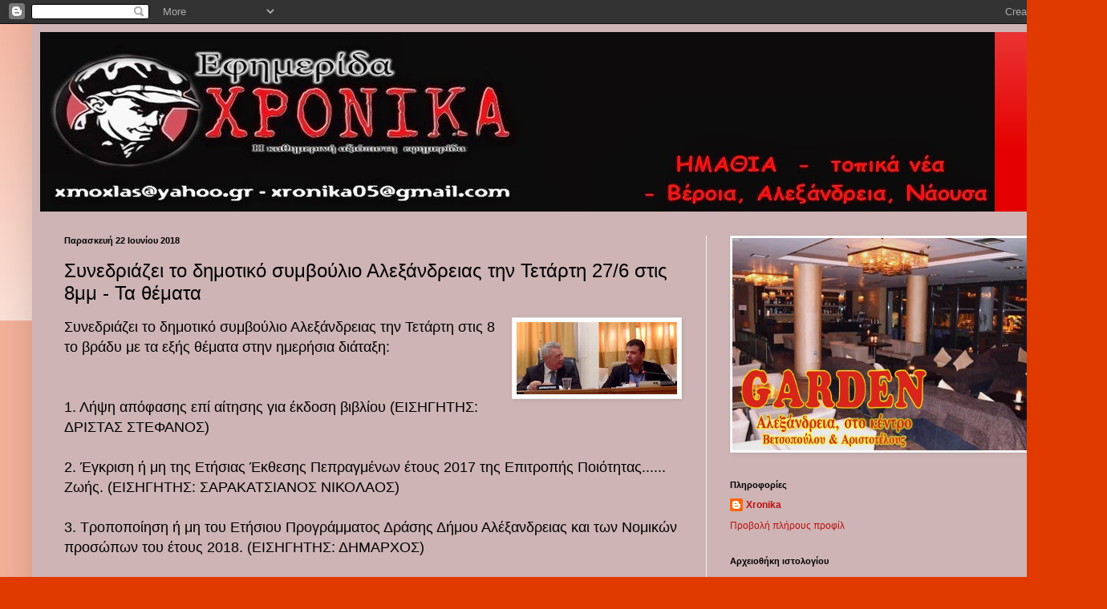

--- FILE ---
content_type: text/html; charset=UTF-8
request_url: https://xronikagr.blogspot.com/2018/06/276-8.html?showComment=1529721802094
body_size: 17197
content:
<!DOCTYPE html>
<html class='v2' dir='ltr' lang='el'>
<head>
<link href='https://www.blogger.com/static/v1/widgets/335934321-css_bundle_v2.css' rel='stylesheet' type='text/css'/>
<meta content='width=1100' name='viewport'/>
<meta content='text/html; charset=UTF-8' http-equiv='Content-Type'/>
<meta content='blogger' name='generator'/>
<link href='https://xronikagr.blogspot.com/favicon.ico' rel='icon' type='image/x-icon'/>
<link href='http://xronikagr.blogspot.com/2018/06/276-8.html' rel='canonical'/>
<link rel="alternate" type="application/atom+xml" title="τοπικά XΡΟΝΙΚΑ  - Atom" href="https://xronikagr.blogspot.com/feeds/posts/default" />
<link rel="alternate" type="application/rss+xml" title="τοπικά XΡΟΝΙΚΑ  - RSS" href="https://xronikagr.blogspot.com/feeds/posts/default?alt=rss" />
<link rel="service.post" type="application/atom+xml" title="τοπικά XΡΟΝΙΚΑ  - Atom" href="https://www.blogger.com/feeds/3024070930746969005/posts/default" />

<link rel="alternate" type="application/atom+xml" title="τοπικά XΡΟΝΙΚΑ  - Atom" href="https://xronikagr.blogspot.com/feeds/4225629075891339323/comments/default" />
<!--Can't find substitution for tag [blog.ieCssRetrofitLinks]-->
<link href='https://blogger.googleusercontent.com/img/b/R29vZ2xl/AVvXsEj21FO3euGzqLm89kP7wc-Z-oTyiXmQPO1Yc9wY-HThtYfZynmJJlJ0XdVGqlxE7pJvCwKpBkviQXqxy4LhRr4kU4nQo1AuWorUjMkkBAJ7RtsaqoQLxJs55C5zuKF63yhk11HRBhyphenhyphenL0zI/s200/%25CE%2593%25CE%25BA%25CF%2585%25CF%2581%25CE%25AF%25CE%25BD%25CE%25B7%25CF%2582-+%25CE%25A1%25CE%25AC%25CF%2580%25CF%2584%25CE%25B7%25CF%2582.jpg' rel='image_src'/>
<meta content='http://xronikagr.blogspot.com/2018/06/276-8.html' property='og:url'/>
<meta content='Συνεδριάζει το δημοτικό συμβούλιο Αλεξάνδρειας την Τετάρτη 27/6 στις 8μμ - Τα θέματα' property='og:title'/>
<meta content='   Συνεδριάζει το δημοτικό συμβούλιο Αλεξάνδρειας την Τετάρτη στις 8 το βράδυ με τα εξής θέματα στην ημερήσια διάταξη:    1. Λήψη απόφασης ε...' property='og:description'/>
<meta content='https://blogger.googleusercontent.com/img/b/R29vZ2xl/AVvXsEj21FO3euGzqLm89kP7wc-Z-oTyiXmQPO1Yc9wY-HThtYfZynmJJlJ0XdVGqlxE7pJvCwKpBkviQXqxy4LhRr4kU4nQo1AuWorUjMkkBAJ7RtsaqoQLxJs55C5zuKF63yhk11HRBhyphenhyphenL0zI/w1200-h630-p-k-no-nu/%25CE%2593%25CE%25BA%25CF%2585%25CF%2581%25CE%25AF%25CE%25BD%25CE%25B7%25CF%2582-+%25CE%25A1%25CE%25AC%25CF%2580%25CF%2584%25CE%25B7%25CF%2582.jpg' property='og:image'/>
<title>τοπικά XΡΟΝΙΚΑ : Συνεδριάζει το δημοτικό συμβούλιο Αλεξάνδρειας την Τετάρτη 27/6 στις 8μμ - Τα θέματα</title>
<style id='page-skin-1' type='text/css'><!--
/*
-----------------------------------------------
Blogger Template Style
Name:     Simple
Designer: Blogger
URL:      www.blogger.com
----------------------------------------------- */
/* Content
----------------------------------------------- */
body {
font: normal normal 12px Arial, Tahoma, Helvetica, FreeSans, sans-serif;
color: #000000;
background: #e03a00 none repeat scroll top left;
padding: 0 40px 40px 40px;
}
html body .region-inner {
min-width: 0;
max-width: 100%;
width: auto;
}
h2 {
font-size: 22px;
}
a:link {
text-decoration:none;
color: #bc0f0f;
}
a:visited {
text-decoration:none;
color: #828282;
}
a:hover {
text-decoration:underline;
color: #f22300;
}
.body-fauxcolumn-outer .fauxcolumn-inner {
background: transparent url(https://resources.blogblog.com/blogblog/data/1kt/simple/body_gradient_tile_light.png) repeat scroll top left;
_background-image: none;
}
.body-fauxcolumn-outer .cap-top {
position: absolute;
z-index: 1;
height: 400px;
width: 100%;
}
.body-fauxcolumn-outer .cap-top .cap-left {
width: 100%;
background: transparent url(https://resources.blogblog.com/blogblog/data/1kt/simple/gradients_light.png) repeat-x scroll top left;
_background-image: none;
}
.content-outer {
-moz-box-shadow: 0 0 40px rgba(0, 0, 0, .15);
-webkit-box-shadow: 0 0 5px rgba(0, 0, 0, .15);
-goog-ms-box-shadow: 0 0 10px #333333;
box-shadow: 0 0 40px rgba(0, 0, 0, .15);
margin-bottom: 1px;
}
.content-inner {
padding: 10px 10px;
}
.content-inner {
background-color: #ceb4b4;
}
/* Header
----------------------------------------------- */
.header-outer {
background: #e50000 url(//www.blogblog.com/1kt/simple/gradients_light.png) repeat-x scroll 0 -400px;
_background-image: none;
}
.Header h1 {
font: normal normal 60px Arial, Tahoma, Helvetica, FreeSans, sans-serif;
color: #ffffff;
text-shadow: 1px 2px 3px rgba(0, 0, 0, .2);
}
.Header h1 a {
color: #ffffff;
}
.Header .description {
font-size: 140%;
color: #ffffff;
}
.header-inner .Header .titlewrapper {
padding: 22px 30px;
}
.header-inner .Header .descriptionwrapper {
padding: 0 30px;
}
/* Tabs
----------------------------------------------- */
.tabs-inner .section:first-child {
border-top: 0 solid #ececec;
}
.tabs-inner .section:first-child ul {
margin-top: -0;
border-top: 0 solid #ececec;
border-left: 0 solid #ececec;
border-right: 0 solid #ececec;
}
.tabs-inner .widget ul {
background: #f3f3f3 url(https://resources.blogblog.com/blogblog/data/1kt/simple/gradients_light.png) repeat-x scroll 0 -800px;
_background-image: none;
border-bottom: 1px solid #ececec;
margin-top: 0;
margin-left: -30px;
margin-right: -30px;
}
.tabs-inner .widget li a {
display: inline-block;
padding: .6em 1em;
font: normal normal 14px 'Trebuchet MS', Trebuchet, sans-serif;
color: #949494;
border-left: 1px solid #ceb4b4;
border-right: 1px solid #ececec;
}
.tabs-inner .widget li:first-child a {
border-left: none;
}
.tabs-inner .widget li.selected a, .tabs-inner .widget li a:hover {
color: #000000;
background-color: #ececec;
text-decoration: none;
}
/* Columns
----------------------------------------------- */
.main-outer {
border-top: 0 solid #ececec;
}
.fauxcolumn-left-outer .fauxcolumn-inner {
border-right: 1px solid #ececec;
}
.fauxcolumn-right-outer .fauxcolumn-inner {
border-left: 1px solid #ececec;
}
/* Headings
----------------------------------------------- */
div.widget > h2,
div.widget h2.title {
margin: 0 0 1em 0;
font: normal bold 11px Arial, Tahoma, Helvetica, FreeSans, sans-serif;
color: #000000;
}
/* Widgets
----------------------------------------------- */
.widget .zippy {
color: #949494;
text-shadow: 2px 2px 1px rgba(0, 0, 0, .1);
}
.widget .popular-posts ul {
list-style: none;
}
/* Posts
----------------------------------------------- */
h2.date-header {
font: normal bold 11px Arial, Tahoma, Helvetica, FreeSans, sans-serif;
}
.date-header span {
background-color: transparent;
color: #000000;
padding: inherit;
letter-spacing: inherit;
margin: inherit;
}
.main-inner {
padding-top: 30px;
padding-bottom: 30px;
}
.main-inner .column-center-inner {
padding: 0 15px;
}
.main-inner .column-center-inner .section {
margin: 0 15px;
}
.post {
margin: 0 0 25px 0;
}
h3.post-title, .comments h4 {
font: normal normal 24px 'Trebuchet MS', Trebuchet, sans-serif;
margin: .75em 0 0;
}
.post-body {
font-size: 110%;
line-height: 1.4;
position: relative;
}
.post-body img, .post-body .tr-caption-container, .Profile img, .Image img,
.BlogList .item-thumbnail img {
padding: 2px;
background: #ffffff;
border: 1px solid #ececec;
-moz-box-shadow: 1px 1px 5px rgba(0, 0, 0, .1);
-webkit-box-shadow: 1px 1px 5px rgba(0, 0, 0, .1);
box-shadow: 1px 1px 5px rgba(0, 0, 0, .1);
}
.post-body img, .post-body .tr-caption-container {
padding: 5px;
}
.post-body .tr-caption-container {
color: #000000;
}
.post-body .tr-caption-container img {
padding: 0;
background: transparent;
border: none;
-moz-box-shadow: 0 0 0 rgba(0, 0, 0, .1);
-webkit-box-shadow: 0 0 0 rgba(0, 0, 0, .1);
box-shadow: 0 0 0 rgba(0, 0, 0, .1);
}
.post-header {
margin: 0 0 1.5em;
line-height: 1.6;
font-size: 90%;
}
.post-footer {
margin: 20px -2px 0;
padding: 5px 10px;
color: #5c5c5c;
background-color: #f7f7f7;
border-bottom: 1px solid #ececec;
line-height: 1.6;
font-size: 90%;
}
#comments .comment-author {
padding-top: 1.5em;
border-top: 1px solid #ececec;
background-position: 0 1.5em;
}
#comments .comment-author:first-child {
padding-top: 0;
border-top: none;
}
.avatar-image-container {
margin: .2em 0 0;
}
#comments .avatar-image-container img {
border: 1px solid #ececec;
}
/* Comments
----------------------------------------------- */
.comments .comments-content .icon.blog-author {
background-repeat: no-repeat;
background-image: url([data-uri]);
}
.comments .comments-content .loadmore a {
border-top: 1px solid #949494;
border-bottom: 1px solid #949494;
}
.comments .comment-thread.inline-thread {
background-color: #f7f7f7;
}
.comments .continue {
border-top: 2px solid #949494;
}
/* Accents
---------------------------------------------- */
.section-columns td.columns-cell {
border-left: 1px solid #ececec;
}
.blog-pager {
background: transparent none no-repeat scroll top center;
}
.blog-pager-older-link, .home-link,
.blog-pager-newer-link {
background-color: #ceb4b4;
padding: 5px;
}
.footer-outer {
border-top: 0 dashed #bbbbbb;
}
/* Mobile
----------------------------------------------- */
body.mobile  {
background-size: auto;
}
.mobile .body-fauxcolumn-outer {
background: transparent none repeat scroll top left;
}
.mobile .body-fauxcolumn-outer .cap-top {
background-size: 100% auto;
}
.mobile .content-outer {
-webkit-box-shadow: 0 0 3px rgba(0, 0, 0, .15);
box-shadow: 0 0 3px rgba(0, 0, 0, .15);
}
.mobile .tabs-inner .widget ul {
margin-left: 0;
margin-right: 0;
}
.mobile .post {
margin: 0;
}
.mobile .main-inner .column-center-inner .section {
margin: 0;
}
.mobile .date-header span {
padding: 0.1em 10px;
margin: 0 -10px;
}
.mobile h3.post-title {
margin: 0;
}
.mobile .blog-pager {
background: transparent none no-repeat scroll top center;
}
.mobile .footer-outer {
border-top: none;
}
.mobile .main-inner, .mobile .footer-inner {
background-color: #ceb4b4;
}
.mobile-index-contents {
color: #000000;
}
.mobile-link-button {
background-color: #bc0f0f;
}
.mobile-link-button a:link, .mobile-link-button a:visited {
color: #ffffff;
}
.mobile .tabs-inner .section:first-child {
border-top: none;
}
.mobile .tabs-inner .PageList .widget-content {
background-color: #ececec;
color: #000000;
border-top: 1px solid #ececec;
border-bottom: 1px solid #ececec;
}
.mobile .tabs-inner .PageList .widget-content .pagelist-arrow {
border-left: 1px solid #ececec;
}

--></style>
<style id='template-skin-1' type='text/css'><!--
body {
min-width: 1300px;
}
.content-outer, .content-fauxcolumn-outer, .region-inner {
min-width: 1300px;
max-width: 1300px;
_width: 1300px;
}
.main-inner .columns {
padding-left: 0px;
padding-right: 450px;
}
.main-inner .fauxcolumn-center-outer {
left: 0px;
right: 450px;
/* IE6 does not respect left and right together */
_width: expression(this.parentNode.offsetWidth -
parseInt("0px") -
parseInt("450px") + 'px');
}
.main-inner .fauxcolumn-left-outer {
width: 0px;
}
.main-inner .fauxcolumn-right-outer {
width: 450px;
}
.main-inner .column-left-outer {
width: 0px;
right: 100%;
margin-left: -0px;
}
.main-inner .column-right-outer {
width: 450px;
margin-right: -450px;
}
#layout {
min-width: 0;
}
#layout .content-outer {
min-width: 0;
width: 800px;
}
#layout .region-inner {
min-width: 0;
width: auto;
}
body#layout div.add_widget {
padding: 8px;
}
body#layout div.add_widget a {
margin-left: 32px;
}
--></style>
<link href='https://www.blogger.com/dyn-css/authorization.css?targetBlogID=3024070930746969005&amp;zx=71a0295f-5b19-4589-b9f5-2c9ef11e16ba' media='none' onload='if(media!=&#39;all&#39;)media=&#39;all&#39;' rel='stylesheet'/><noscript><link href='https://www.blogger.com/dyn-css/authorization.css?targetBlogID=3024070930746969005&amp;zx=71a0295f-5b19-4589-b9f5-2c9ef11e16ba' rel='stylesheet'/></noscript>
<meta name='google-adsense-platform-account' content='ca-host-pub-1556223355139109'/>
<meta name='google-adsense-platform-domain' content='blogspot.com'/>

<!-- data-ad-client=ca-pub-5351258420365731 -->

</head>
<body class='loading variant-bold'>
<div class='navbar section' id='navbar' name='Navbar'><div class='widget Navbar' data-version='1' id='Navbar1'><script type="text/javascript">
    function setAttributeOnload(object, attribute, val) {
      if(window.addEventListener) {
        window.addEventListener('load',
          function(){ object[attribute] = val; }, false);
      } else {
        window.attachEvent('onload', function(){ object[attribute] = val; });
      }
    }
  </script>
<div id="navbar-iframe-container"></div>
<script type="text/javascript" src="https://apis.google.com/js/platform.js"></script>
<script type="text/javascript">
      gapi.load("gapi.iframes:gapi.iframes.style.bubble", function() {
        if (gapi.iframes && gapi.iframes.getContext) {
          gapi.iframes.getContext().openChild({
              url: 'https://www.blogger.com/navbar/3024070930746969005?po\x3d4225629075891339323\x26origin\x3dhttps://xronikagr.blogspot.com',
              where: document.getElementById("navbar-iframe-container"),
              id: "navbar-iframe"
          });
        }
      });
    </script><script type="text/javascript">
(function() {
var script = document.createElement('script');
script.type = 'text/javascript';
script.src = '//pagead2.googlesyndication.com/pagead/js/google_top_exp.js';
var head = document.getElementsByTagName('head')[0];
if (head) {
head.appendChild(script);
}})();
</script>
</div></div>
<div class='body-fauxcolumns'>
<div class='fauxcolumn-outer body-fauxcolumn-outer'>
<div class='cap-top'>
<div class='cap-left'></div>
<div class='cap-right'></div>
</div>
<div class='fauxborder-left'>
<div class='fauxborder-right'></div>
<div class='fauxcolumn-inner'>
</div>
</div>
<div class='cap-bottom'>
<div class='cap-left'></div>
<div class='cap-right'></div>
</div>
</div>
</div>
<div class='content'>
<div class='content-fauxcolumns'>
<div class='fauxcolumn-outer content-fauxcolumn-outer'>
<div class='cap-top'>
<div class='cap-left'></div>
<div class='cap-right'></div>
</div>
<div class='fauxborder-left'>
<div class='fauxborder-right'></div>
<div class='fauxcolumn-inner'>
</div>
</div>
<div class='cap-bottom'>
<div class='cap-left'></div>
<div class='cap-right'></div>
</div>
</div>
</div>
<div class='content-outer'>
<div class='content-cap-top cap-top'>
<div class='cap-left'></div>
<div class='cap-right'></div>
</div>
<div class='fauxborder-left content-fauxborder-left'>
<div class='fauxborder-right content-fauxborder-right'></div>
<div class='content-inner'>
<header>
<div class='header-outer'>
<div class='header-cap-top cap-top'>
<div class='cap-left'></div>
<div class='cap-right'></div>
</div>
<div class='fauxborder-left header-fauxborder-left'>
<div class='fauxborder-right header-fauxborder-right'></div>
<div class='region-inner header-inner'>
<div class='header section' id='header' name='Κεφαλίδα'><div class='widget Header' data-version='1' id='Header1'>
<div id='header-inner'>
<a href='https://xronikagr.blogspot.com/' style='display: block'>
<img alt='τοπικά XΡΟΝΙΚΑ ' height='224px; ' id='Header1_headerimg' src='https://blogger.googleusercontent.com/img/b/R29vZ2xl/AVvXsEi6HE_dsuJw9eJmDAB9Tt9w2ft5mLvtHlFYntnp1fHb0TpXNPxl04Y8RNYRH9CC-uxFjXcIXBYj4BHiqhqO7boe1L7Rr16HMzoCBGIUmK3FjBfxH-FljFTV7NyARDetEnB279VpNj0i8IM/s1600/%25CF%2586+%25CE%25A6+%25CE%25A4%25CE%259F%25CE%25A0%25CE%2599%25CE%259A%25CE%2591.jpg' style='display: block' width='1190px; '/>
</a>
</div>
</div></div>
</div>
</div>
<div class='header-cap-bottom cap-bottom'>
<div class='cap-left'></div>
<div class='cap-right'></div>
</div>
</div>
</header>
<div class='tabs-outer'>
<div class='tabs-cap-top cap-top'>
<div class='cap-left'></div>
<div class='cap-right'></div>
</div>
<div class='fauxborder-left tabs-fauxborder-left'>
<div class='fauxborder-right tabs-fauxborder-right'></div>
<div class='region-inner tabs-inner'>
<div class='tabs no-items section' id='crosscol' name='Σε όλες τις στήλες'></div>
<div class='tabs no-items section' id='crosscol-overflow' name='Cross-Column 2'></div>
</div>
</div>
<div class='tabs-cap-bottom cap-bottom'>
<div class='cap-left'></div>
<div class='cap-right'></div>
</div>
</div>
<div class='main-outer'>
<div class='main-cap-top cap-top'>
<div class='cap-left'></div>
<div class='cap-right'></div>
</div>
<div class='fauxborder-left main-fauxborder-left'>
<div class='fauxborder-right main-fauxborder-right'></div>
<div class='region-inner main-inner'>
<div class='columns fauxcolumns'>
<div class='fauxcolumn-outer fauxcolumn-center-outer'>
<div class='cap-top'>
<div class='cap-left'></div>
<div class='cap-right'></div>
</div>
<div class='fauxborder-left'>
<div class='fauxborder-right'></div>
<div class='fauxcolumn-inner'>
</div>
</div>
<div class='cap-bottom'>
<div class='cap-left'></div>
<div class='cap-right'></div>
</div>
</div>
<div class='fauxcolumn-outer fauxcolumn-left-outer'>
<div class='cap-top'>
<div class='cap-left'></div>
<div class='cap-right'></div>
</div>
<div class='fauxborder-left'>
<div class='fauxborder-right'></div>
<div class='fauxcolumn-inner'>
</div>
</div>
<div class='cap-bottom'>
<div class='cap-left'></div>
<div class='cap-right'></div>
</div>
</div>
<div class='fauxcolumn-outer fauxcolumn-right-outer'>
<div class='cap-top'>
<div class='cap-left'></div>
<div class='cap-right'></div>
</div>
<div class='fauxborder-left'>
<div class='fauxborder-right'></div>
<div class='fauxcolumn-inner'>
</div>
</div>
<div class='cap-bottom'>
<div class='cap-left'></div>
<div class='cap-right'></div>
</div>
</div>
<!-- corrects IE6 width calculation -->
<div class='columns-inner'>
<div class='column-center-outer'>
<div class='column-center-inner'>
<div class='main section' id='main' name='Κύριος'><div class='widget Blog' data-version='1' id='Blog1'>
<div class='blog-posts hfeed'>

          <div class="date-outer">
        
<h2 class='date-header'><span>Παρασκευή 22 Ιουνίου 2018</span></h2>

          <div class="date-posts">
        
<div class='post-outer'>
<div class='post hentry uncustomized-post-template' itemprop='blogPost' itemscope='itemscope' itemtype='http://schema.org/BlogPosting'>
<meta content='https://blogger.googleusercontent.com/img/b/R29vZ2xl/AVvXsEj21FO3euGzqLm89kP7wc-Z-oTyiXmQPO1Yc9wY-HThtYfZynmJJlJ0XdVGqlxE7pJvCwKpBkviQXqxy4LhRr4kU4nQo1AuWorUjMkkBAJ7RtsaqoQLxJs55C5zuKF63yhk11HRBhyphenhyphenL0zI/s200/%25CE%2593%25CE%25BA%25CF%2585%25CF%2581%25CE%25AF%25CE%25BD%25CE%25B7%25CF%2582-+%25CE%25A1%25CE%25AC%25CF%2580%25CF%2584%25CE%25B7%25CF%2582.jpg' itemprop='image_url'/>
<meta content='3024070930746969005' itemprop='blogId'/>
<meta content='4225629075891339323' itemprop='postId'/>
<a name='4225629075891339323'></a>
<h3 class='post-title entry-title' itemprop='name'>
Συνεδριάζει το δημοτικό συμβούλιο Αλεξάνδρειας την Τετάρτη 27/6 στις 8μμ - Τα θέματα
</h3>
<div class='post-header'>
<div class='post-header-line-1'></div>
</div>
<div class='post-body entry-content' id='post-body-4225629075891339323' itemprop='description articleBody'>
<div dir="ltr" style="text-align: left;" trbidi="on">
<div class="separator" style="clear: both; text-align: center;">
<a href="https://blogger.googleusercontent.com/img/b/R29vZ2xl/AVvXsEj21FO3euGzqLm89kP7wc-Z-oTyiXmQPO1Yc9wY-HThtYfZynmJJlJ0XdVGqlxE7pJvCwKpBkviQXqxy4LhRr4kU4nQo1AuWorUjMkkBAJ7RtsaqoQLxJs55C5zuKF63yhk11HRBhyphenhyphenL0zI/s1600/%25CE%2593%25CE%25BA%25CF%2585%25CF%2581%25CE%25AF%25CE%25BD%25CE%25B7%25CF%2582-+%25CE%25A1%25CE%25AC%25CF%2580%25CF%2584%25CE%25B7%25CF%2582.jpg" imageanchor="1" style="clear: right; float: right; margin-bottom: 1em; margin-left: 1em;"><img border="0" data-original-height="228" data-original-width="505" height="90" src="https://blogger.googleusercontent.com/img/b/R29vZ2xl/AVvXsEj21FO3euGzqLm89kP7wc-Z-oTyiXmQPO1Yc9wY-HThtYfZynmJJlJ0XdVGqlxE7pJvCwKpBkviQXqxy4LhRr4kU4nQo1AuWorUjMkkBAJ7RtsaqoQLxJs55C5zuKF63yhk11HRBhyphenhyphenL0zI/s200/%25CE%2593%25CE%25BA%25CF%2585%25CF%2581%25CE%25AF%25CE%25BD%25CE%25B7%25CF%2582-+%25CE%25A1%25CE%25AC%25CF%2580%25CF%2584%25CE%25B7%25CF%2582.jpg" width="200" /></a></div>
<span style="font-size: large;">Συνεδριάζει το δημοτικό συμβούλιο Αλεξάνδρειας την Τετάρτη στις 8 το βράδυ με τα εξής θέματα στην ημερήσια διάταξη:</span><br />
<span style="font-size: large;"><br /></span>
<span style="font-size: large;"><br /></span>
<span style="font-size: large;">1. Λήψη απόφασης επί αίτησης για έκδοση βιβλίου (ΕΙΣΗΓΗΤΗΣ: ΔΡΙΣΤΑΣ ΣΤΕΦΑΝΟΣ)</span><br />
<span style="font-size: large;"><br /></span>
<span style="font-size: large;">2. Έγκριση ή μη της Ετήσιας Έκθεσης Πεπραγμένων έτους 2017 της Επιτροπής Ποιότητας......</span><br />
<a name="more"></a><span style="font-size: large;"> Ζωής. (ΕΙΣΗΓΗΤΗΣ: ΣΑΡΑΚΑΤΣΙΑΝΟΣ ΝΙΚΟΛΑΟΣ)</span><br />
<span style="font-size: large;"><br /></span>
<span style="font-size: large;">3. Τροποποίηση ή μη του Ετήσιου Προγράμματος Δράσης Δήμου Αλέξανδρειας και των Νομικών&nbsp; προσώπων του έτους 2018. (ΕΙΣΗΓΗΤΗΣ: ΔΗΜΑΡΧΟΣ)</span><br />
<span style="font-size: large;"><br /></span>
<span style="font-size: large;">4. 9η Αναμόρφωση προϋπολογισμού οικονομικού έτους 2018 (σχετική απόφαση αριθμ. 252/2018 Οικονομικής Επιτροπής). (ΕΙΣΗΓΗΤΗΣ: ΔΡΙΣΤΑΣ ΣΤΕΦΑΝΟΣ)</span><br />
<span style="font-size: large;"><br /></span>
<span style="font-size: large;">5. 10η Αναμόρφωση προϋπολογισμού οικονομικού έτους 2018 (σχετική απόφαση αριθμ. 268/2018 Οικονομικής Επιτροπής)-Τροποποίηση Τεχνικού Προγράμματος έτους 2018. (ΕΙΣΗΓΗΤΗΣ: ΔΡΙΣΤΑΣ ΣΤΕΦΑΝΟΣ)</span><br />
<span style="font-size: large;"><br /></span>
<span style="font-size: large;">6. Εγκριση ή μη της αριθ.98/2018 απόφασης του ΝΠΔΔ &#171;Οργανισμός Προσχολικής Αγωγής και Κοινωνικής Μέριμνας Αλεξάνδρειας&#187; με τίτλο&nbsp; &#171;Λήψη απόφασης για τροποποίηση της 77/2018 Απόφασης Διοικητικού Συμβουλίου και υποβολή εκ νέου της 3ης αναμόρφωσης προϋπολογισμού οικονομικού έτους 2018 του Ν.Π.Δ.Δ. &#168;Οργανισμός Προσχολικής Αγωγής και Κοινωνικής Μέριμνας Αλεξάνδρειας&#168;&#187;. (ΕΙΣΗΓΗΤΗΣ: ΠΑΝΤΟΠΟΥΛΟΣ ΑΘΑΝΑΣΙΟΣ)</span><br />
<span style="font-size: large;"><br /></span>
<span style="font-size: large;">7. Εγκριση ή μη της αριθ.102/2018 απόφασης του ΝΠΔΔ &#171;Οργανισμός Προσχολικής Αγωγής και Κοινωνικής Μέριμνας Αλεξάνδρειας&#187; με τίτλο&nbsp; &#171;Λήψη απόφασης για τροποποίηση της 56/26-03-2018, σημείο Α&#900;Απόφασης Διοικητικού Συμβουλίου και υποβολή εκ νέου της 2ης αναμόρφωσης προυπολογισμού οικονομικού έτους 2018 του ΝΠΔΔ &lt;Οργανισμός Προσχολικής Αγωγής και Κοινωνικής Μέριμνας Αλεξάνδρειας&gt;&#187;. (ΕΙΣΗΓΗΤΗΣ: ΠΑΝΤΟΠΟΥΛΟΣ ΑΘΑΝΑΣΙΟΣ)</span><br />
<span style="font-size: large;"><br /></span>
<span style="font-size: large;">8. Λήψη απόφασης για την έγκριση ή μη του πρωτοκόλλου οριστικής παραλαβής που αφορά την υπηρεσία με τίτλο : &#171;Εξοδα ταχυμεταφοράς επιστολών του Δήμου (courier)&#187;. (ΕΙΣΗΓΗΤΗΣ: ΔΡΙΣΤΑΣ ΣΤΕΦΑΝΟΣ)</span><br />
<span style="font-size: large;"><br /></span>
<span style="font-size: large;">9. Λήψη απόφασης για την έγκριση ή μη του πρωτοκόλλου οριστικής παραλαβής που αφορά την υπηρεσία με τίτλο: &#171;Παροχή Υπηρεσιών Ιατρού Εργασίας του Δήμου Αλεξάνδρειας&#187;. (ΕΙΣΗΓΗΤΗΣ: ΔΗΜΑΡΧΟΣ)</span><br />
<span style="font-size: large;"><br /></span>
<span style="font-size: large;">10. Λήψη απόφασης για την έγκριση ή μη του πρωτοκόλλου οριστικής παραλαβής που αφορά την υπηρεσία με τίτλο: &#171;Εργασίες διερεύνησης και καταγραφής δημοσίων σημείων για εγκατάσταση ασύρματου δικτύου ελεύθερης πρόσβασης του Δήμου Αλεξάνδρειας&#187;. (ΕΙΣΗΓΗΤΗΣ: ΔΗΜΑΡΧΟΣ)</span><br />
<span style="font-size: large;"><br /></span>
<span style="font-size: large;">11. Λήψη απόφασης&nbsp; για την καταβολή ή μη προστίμου για έλεγχο ΚΤΕΟ και έγκριση ή μη του πρωτοκόλλου οριστικής παραλαβής που αφορά την υπηρεσία με τίτλο: &#171;Υπηρεσία Τεχνικού ελέγχου οχημάτων του Δήμου από ΚΤΕΟ&nbsp; και έκδοση καρτών καυσαερίων για το 2017&#187;. (ΕΙΣΗΓΗΤΗΣ: ΓΚΙΟΥΡΤΖΗΣ ΣΤΕΦΑΝΟΣ)</span><br />
<span style="font-size: large;"><br /></span>
<span style="font-size: large;">12. Λήψη απόφασης για την έγκριση ή μη του πρωτοκόλλου οριστικής παραλαβής που αφορά την υπηρεσία με τίτλο: &#171;Υπηρεσία Τεχνικού ελέγχου οχημάτων του Δήμου από ΚΤΕΟ και έκδοση καρτών καυσαερίων για το 2017&#187;. (ΕΙΣΗΓΗΤΗΣ: ΓΚΙΟΥΡΤΖΗΣ ΣΤΕΦΑΝΟΣ)</span><br />
<span style="font-size: large;"><br /></span>
<span style="font-size: large;">13. Λήψη απόφασης για την έγκριση ή μη του πρωτοκόλου οριστικής παραλαβής που αφορά την υπηρεσία με τίτλο: &#171;Ασφάλιση οχημάτων-μηχανημάτων του Δήμου Αλεξάνδρειας για χρονικό διάστημα ενός (1) έτους&#187;. (ΕΙΣΗΓΗΤΗΣ: ΓΚΙΟΥΡΤΖΗΣ ΣΤΕΦΑΝΟΣ)</span><br />
<span style="font-size: large;"><br /></span>
<span style="font-size: large;">14. Λήψη απόφασης για την έγκριση ή μη του πρωτοκόλλου οριστικής παραλαβής που αφορά την υπηρεσία με τίτλο: &#171;Αμοιβή τεχνικού για χορήγηση πιστοποιητικών οχημάτων για έλεγχο ΚΤΕΟ &#8211; Χορήγηση βεβαίωσης ταχογράφου&#187;. (ΕΙΣΗΓΗΤΗΣ: ΓΚΙΟΥΡΤΖΗΣ ΣΤΕΦΑΝΟΣ)</span><br />
<span style="font-size: large;"><br /></span>
<span style="font-size: large;">15. Λήψη απόφασης για την έγκριση ή μη του πρωτοκόλλου οριστικής παραλαβής που αφορά την υπηρεσία με τίτλο: &#171;Αμοιβή τεχνικού για χορήγηση πιστοποιητικών οχημάτων για έλεγχο ΚΤΕΟ &#8211; Χορήγηση βεβαίωσης ταχογράφου&#187;. (ΕΙΣΗΓΗΤΗΣ: ΓΚΙΟΥΡΤΖΗΣ ΣΤΕΦΑΝΟΣ)</span><br />
<span style="font-size: large;"><br /></span>
<span style="font-size: large;">16. Λήψη απόφασης για την έγκριση ή μη του πρωτοκόλλου οριστικής παραλαβής που αφορά την υπηρεσία με τίτλο: &#171;Περισυλλογή αδέσποτων ζώων συντροφιάς Δήμου Αλεξάνδρειας και φροντίδα αυτών&#187;.&nbsp; (ΕΙΣΗΓΗΤΗΣ: ΤΟΚΑΣ ΣΩΤΗΡΙΟΣ)</span><br />
<span style="font-size: large;"><br /></span>
<span style="font-size: large;">17. Λήψη απόφασης για την έγκριση ή μη του πρωτοκόλλου οριστικής παραλαβής που αφορά την υπηρεσία με τίτλο: &#171;Παροχή κτηνιατρικών υπηρεσιών στα αδέσποτα ζώα συντροφιάς του Δήμου Αλεξάνδρειας&#187;. (ΕΙΣΗΓΗΤΗΣ: ΤΟΚΑΣ ΣΩΤΗΡΙΟΣ)</span><br />
<span style="font-size: large;"><br /></span>
<span style="font-size: large;">18. Λήψη απόφασης για την έγκριση ή μη του πρωτοκόλλου οριστικής παραλαβής που αφορά την υπηρεσία με τίτλο: &#171;Παροχή κτηνιατρικών υπηρεσιών ατα αδέσποτα ζώα συντροφιάς του Δήμου Αλεξάνδρειας&#187;. (ΕΙΣΗΓΗΤΗΣ: ΤΟΚΑΣ ΣΩΤΗΡΙΟΣ)</span><br />
<span style="font-size: large;"><br /></span>
<span style="font-size: large;">19. Λήψη απόφασης για την έγκριση ή μη των πρωτοκόλλων οριστικής παραλαβής που αφορούν την υπηρεσία με τίτλο: &#171;Επισκευή και Συντήρηση Μεταφορικών Μέσων και Μηχανημάτων του Δήμου Αλεξάνδρειας Ομάδα 6&#187;. (ΕΙΣΗΓΗΤΗΣ: ΓΚΙΟΥΡΤΖΗΣ ΣΤΕΦΑΝΟΣ)</span><br />
<span style="font-size: large;"><br /></span>
<span style="font-size: large;">20. Λήψη απόφασης για την έγκριση ή μη των πρωτοκόλλων οριστικής παραλαβής που αφορούν την υπηρεσία με τίτλο: &#171;Επισκευή και Συντήρηση Μεταφορικών Μέσων και Μηχανημάτων του Δήμου Αλεξάνδρειας Ομάδα 3&#187;. (ΕΙΣΗΓΗΤΗΣ: ΓΚΙΟΥΡΤΖΗΣ ΣΤΕΦΑΝΟΣ)</span><br />
<span style="font-size: large;"><br /></span>
<span style="font-size: large;">21. Συγκρότηση επιτροπής παραλαβής της υπηρεσίας με τίτλο: &#171;Αμοιβή ορκωτού&nbsp; ελεγκτή - λογιστή για τον έλεγχο οικονομικών καταστάσεων 2017&#187; (άρθρο 221 παρ.3 του Ν.4412/2016). (ΕΙΣΗΓΗΤΗΣ: ΔΡΙΣΤΑΣ ΣΤΕΦΑΝΟΣ)</span><br />
<span style="font-size: large;"><br /></span>
<span style="font-size: large;">22. Λήψη απόφασης για την αναγκαιότητα ή μη της σύναψης συμβάσεων του Δήμου με ιδιώτες, προκειμένου να εκτελεστούν εργασίες καθαρισμού (παρεμβάσεων σε κοινόχρηστους χώρους &#8211; απομάκρυνση φερτών υλικών) στη Δ.Ε. Μελίκης. (ΕΙΣΗΓΗΤΗΣ: ΓΚΙΟΥΡΤΖΗΣ ΣΤΕΦΑΝΟΣ)</span><br />
<span style="font-size: large;"><br /></span>
<span style="font-size: large;">23. Λήψη απόφασης για την αναγκαιότητα ή μη της σύναψης συμβάσεων του Δήμου με ιδιώτες, προκειμένου να εκτελεστούν εργασίες καθαρισμού (παρεμβάσεων σε κοινόχρηστους χώρους &#8211; απομάκρυνση φερτών υλικών) στη Δ.Ε. Αλεξάνδρειας. (ΕΙΣΗΓΗΤΗΣ: ΓΚΙΟΥΡΤΖΗΣ ΣΤΕΦΑΝΟΣ)</span><br />
<span style="font-size: large;"><br /></span>
<span style="font-size: large;">24. Λήψη απόφασης για την αναγκαιότητα ή μη της σύναψης συμβάσεων του Δήμου με ιδιώτες, προκειμένου να εκτελεστούν εργασίες καθαρισμού (παρεμβάσεων σε κοινόχρηστους χώρους &#8211; απομάκρυνση φερτών υλικών) στη Δ.Ε. Αντιγονιδών. (ΕΙΣΗΓΗΤΗΣ: ΓΚΙΟΥΡΤΖΗΣ ΣΤΕΦΑΝΟΣ)</span><br />
<span style="font-size: large;"><br /></span>
<span style="font-size: large;">25. Λήψη απόφασης περί έγκρισης ή μη της εκμίσθωσης του αποκλειστικού δικαιώματος απόληψης δασικών προϊόντων από την υλοτομία των δέντρων που φύονται εκατέρωθεν της οδού μεταξύ οικ. Ραψομανίκης Τ.Κ. Ξεχασμένης και Τ.Κ. Πρασινάδας (ΕΙΣΗΓΗΤΗΣ: ΤΟΚΑΣ ΣΩΤΗΡΙΟΣ)</span><br />
<br />
<span style="font-size: large;">26. Λήψη απόφασης για την έγκριση του πρωτοκόλλου προσωρινής και οριστικής παραλαβής του έργου &#171;ΚΑΤΑΣΚΕΥΗ ΑΠΟΧΕΤΕΥΤΙΚΟΥ ΔΙΚΤΥΟΥ ΟΜΒΡΙΩΝ ΥΔΑΤΩΝ ΣΤΟ Τ.Δ. ΛΟΥΤΡΟΥ ΚΑΙ ΑΠΟΠΕΡΑΤΩΣΗ ΠΕΖΟΔΡΟΜΙΟΥ ΝΗΣΙΟΥ - ΒΡΥΣΑΚΙΟΥ&#187; (A.M. 268/2010 πρώην ΤΥΔΚ) του ΔΗΜΟΥ ΑΛΕΞΑΝΔΡΕΙΑΣ. (ΕΙΣΗΓΗΤΗΣ: ΤΟΚΑΣ ΣΩΤΗΡΙΟΣ)</span><br />
<span style="font-size: large;"><br /></span>
<span style="font-size: large;">27. Συγκρότηση Επιτροπής Προσωρινής Παραλαβης του έργου: &#171;Κατασκευή και αποκατάσταση οδοποιίας στο Δήμο Αλεξάνδρειας&#187; (ΑΜ 68/2016) (ΕΙΣΗΓΗΤΗΣ: ΤΟΚΑΣ ΣΩΤΗΡΙΟΣ)</span><br />
<span style="font-size: large;"><br /></span>
<span style="font-size: large;">28. Λήψη απόφασης για: Έγκριση νέων τιμών για επέκταση δικτύου ΦΟΠ. (ΕΙΣΗΓΗΤΗΣ: ΤΟΚΑΣ ΣΩΤΗΡΙΟΣ)</span><br />
<span style="font-size: large;"><br /></span>
<span style="font-size: large;">29. Λήψη απόφασης για: Έγκριση δαπάνης για ηλεκτροδότηση προσωρινής παροχής στην Αλεξάνδρεια. (ΕΙΣΗΓΗΤΗΣ: ΤΟΚΑΣ ΣΩΤΗΡΙΟΣ)</span><br />
<span style="font-size: large;"><br /></span>
<span style="font-size: large;">30. Λήψη απόφασης για: Έγκριση δαπάνης για ηλεκτροδότηση προσωρινής παροχής στην Αλεξάνδρεια. (ΕΙΣΗΓΗΤΗΣ: ΤΟΚΑΣ ΣΩΤΗΡΙΟΣ)</span><br />
<span style="font-size: large;"><br /></span>
<span style="font-size: large;">31. Λήψη απόφασης για: Έγκριση δαπάνης για ηλεκτροδότηση προσωρινής παροχής στην Αλεξάνδρεια. (ΕΙΣΗΓΗΤΗΣ: ΤΟΚΑΣ ΣΩΤΗΡΙΟΣ)</span><br />
<span style="font-size: large;"><br /></span>
<span style="font-size: large;">32. Λήψη απόφασης για: Έγκριση δαπάνης για ηλεκτροδότηση προσωρινής παροχής στον Πλάτανο. (ΕΙΣΗΓΗΤΗΣ: ΤΟΚΑΣ ΣΩΤΗΡΙΟΣ)</span><br />
<span style="font-size: large;"><br /></span>
<span style="font-size: large;">33. Χορήγηση ή μη αδειών χρήσης χώρων εμποροπανήγυρης της εορτής της Αγίας Κυριακής. (ΕΙΣΗΓΗΤΗΣ: ΔΡΙΣΤΑΣ ΣΤΕΦΑΝΟΣ)</span><br />
<span style="font-size: large;"><br /></span>
<span style="font-size: large;">34. Λήψη απόφασης για την εκμίσθωση ή μη του αρίθ. τμήμα του 374 αγροτεμαχίου που βρίσκεται στην&nbsp; Τ.Κ. Κεφαλοχωρίου Δήμου Αλεξάνδρειας. (ΕΙΣΗΓΗΤΗΣ: ΓΚΙΟΥΡΤΖΗΣ ΣΤΕΦΑΝΟΣ)</span><br />
<span style="font-size: large;"><br /></span>
<span style="font-size: large;">35. Λήψη απόφασης για τη λύση μίσθωσης ή μη του υπ&#8217; αριθ. 33 &amp; 34 ενιαίο κατάστημα που βρίσκεται στην Δημοτική Αγορά Αλεξάνδρειας του Δήμου Αλεξάνδρειας. (ΕΙΣΗΓΗΤΗΣ: ΓΚΙΟΥΡΤΖΗΣ ΣΤΕΦΑΝΟΣ)</span><br />
<span style="font-size: large;"><br /></span>
<span style="font-size: large;">36. Λήψη απόφασης για τη δωρεάν παραχώρηση ή μη προς χρήση του ισόγειου του κτιρίου της πρώην Κοινότητας Μελίκης στον σύλλογο Λαογραφικό Όμιλο Μελίκης και Περιχώρων (Λ.Ο.Μ.Π.) (Αρμοδιότητας Δημοτικού Συμβουλίου). (ΕΙΣΗΓΗΤΗΣ: ΣΑΡΑΚΑΤΣΙΑΝΟΣ ΝΙΚΟΛΑΟΣ)</span><br />
<span style="font-size: large;"><br /></span>
<span style="font-size: large;">37. Λήψη απόφασης για παραχώρηση της πλατείας του πρώην Δημαρχείου Μελίκης για υλοποίηση πολιτιστικών εκδηλώσεων στα πλαίσια του Μελικιώτικου πανηγυριού 2018 στους συλλόγους:&nbsp;</span><br />
<span style="font-size: large;">α.Λαογραφικό Όμιλο Μελίκης και Περιχώρων&nbsp; (Λ.Ο.Μ.Π.)</span><br />
<span style="font-size: large;">β.Μορφωτικό Αθλητικό Όμιλο Μελίκης &lt;&lt;ΦΙΛΙΠΠΟΣ&gt;&gt;. (ΕΙΣΗΓΗΤΗΣ: ΣΑΡΑΚΑΤΣΙΑΝΟΣ ΝΙΚΟΛΑΟΣ)</span><br />
<span style="font-size: large;"><br /></span>
<span style="font-size: large;">38. Λήψη απόφασης για παραχώρηση ή μη προς χρήση αίθουσας του Δημοτικού Σχολείου Νέου Προδρόμου (καταργηθέν) στο &lt;&lt;Μορφωτικό Καλλιτεχνικό Σύλλογο Ποντίων Νέου Προδρόμου Μελίκης Ημαθίας &lt;&lt; Ο ΑΚΡΙΤΑΣ &gt;&gt;&nbsp; για τη στέγαση του συλλόγου. (ΕΙΣΗΓΗΤΗΣ: ΔΡΙΣΤΑΣ ΣΤΕΦΑΝΟΣ)</span><br />
<span style="font-size: large;"><br /></span>
<span style="font-size: large;">39. Λήψη απόφασης για τροποποίηση της 181/2018 απόφασης Δημοτικού Συμβουλίου. (ΕΙΣΗΓΗΤΗΣ: ΔΡΙΣΤΑΣ ΣΤΕΦΑΝΟΣ)</span><br />
<span style="font-size: large;"><br /></span>
<span style="font-size: large;">40. Τροποποίηση της υπ'αριθ.96/2017 απόφασης Δημοτικού Συμβουλίου με θέμα: &lt;&lt;Ορισμός ενός αιρετού εκπροσώπου του Δήμου και παραγωγικών τάξεων για τη συγκρότηση της Δημοτικής Επιτροπής Παιδείας (άρθρο 50 Ν.1566/1985). (ΕΙΣΗΓΗΤΗΣ: ΔΡΙΣΤΑΣ ΣΤΕΦΑΝΟΣ)</span><br />
<span style="font-size: large;"><br /></span>
<span style="font-size: large;">41. Αντικατάσταση κ.Βουλγαράκη Χαράλαμπου του Χρήστου από τακτικό μέλος της Οικονομικής Επιτροπής Δήμου Αλεξάνδρειας. (ΕΙΣΗΓΗΤΗΣ: ΠΡΟΕΔΡΟΣ Δ.Σ.)</span><br />
<span style="font-size: large;"><br /></span>
<span style="font-size: large;">42. Λήψη απόφασης διαπιστωτικού χαρακτήρα επί της αριθ.πρωτ. 10655/23-05-2018 αιτήσεως κ. Χαλκίδη Ισαάκ του Γεωργίου. (ΕΙΣΗΓΗΤΗΣ: ΠΡΟΕΔΡΟΣ Δ.Σ.)</span><br />
<span style="font-size: large;"><br /></span>
<span style="font-size: large;">43. Ορισμός Προέδρου της τριμελούς Επιτροπής Διαχείρισης του Κοινωνικού Παντοπωλείου. (ΕΙΣΗΓΗΤΗΣ: ΔΡΙΣΤΑΣ ΣΤΕΦΑΝΟΣ)</span><br />
<span style="font-size: large;"><br /></span>
<span style="font-size: large;">44. Αντικατάσταση του κ. Βουλγαράκη Χαράλαμπου από τη θέση τακτικού μέλους και προέδρου του Διοικητικού Συμβουλίου του Ν.Π.Δ.Δ με την επωνυμία &#171;Σχολική Επιτροπή Πρωτοβάθμιας Εκπαίδευσης Δήμου Αλεξάνδρειας&#187;. (ΕΙΣΗΓΗΤΗΣ: ΚΙΡΚΙΛΙΑΝΝΙΔΗΣ ΙΩΑΝΝΗΣ)</span><br />
<span style="font-size: large;"><br /></span>
<span style="font-size: large;">45. Αντικατάσταση του κ. Βουλγαράκη Χαράλαμπου από τη θέση τακτικού μέλους και αντιπροέδρου του Διοικητικού Συμβουλίου του Ν.Π.Δ.Δ με την επωνυμία &#171;Σχολική Επιτροπή Δευτεροβάθμιας Εκπαίδευσης Δήμου Αλεξάνδρειας&#187;. (ΕΙΣΗΓΗΤΗΣ: ΓΚΙΟΥΡΤΖΗΣ ΣΤΕΦΑΝΟΣ)</span><br />
<span style="font-size: large;"><br /></span>
<span style="font-size: large;">46. Λήψη απόφασης για τροποποίηση της αριθ. 215/2018 απόφασης του Δημοτικού Συμβουλίου με τίτλο: &#171;Έγκριση διενέργειας προμήθειας τροφίμων και λοιπών ειδών παντοπωλείου του Δήμου και των Νομικών του Προσώπων για ένα (1) έτος. (ΕΙΣΗΓΗΤΗΣ: ΤΟΚΑΣ ΣΩΤΗΡΙΟΣ)</span><br />
<span style="font-size: large;"><br /></span>
<span style="font-size: large;">47. Λήψη απόφασης για &#171; Έγκριση υλοποίησης προγράμματος χωριστής συλλογής μεταχειρισμένων ειδών ένδυσης-υπόδησης και λοιπών υφασμάτινων υλικών&#187; (ΕΙΣΗΓΗΤΗΣ: ΤΟΚΑΣ ΣΩΤΗΡΙΟΣ)</span><br />
<span style="font-size: large;"><br /></span>
<span style="font-size: large;">48. Λήψη απόφασης για Έγκριση ή μη υποβολής προτάσεων στο πλαίσιο του Προγράμματος Αγροτικής Ανάπτυξης της Ελλαδας 2014-2020 στο μέτρο 19 &#171;Τοπική Ανάπτυξη με πρωτοβουλία τοπικών κοινοτήτων (CCLD) LEADER. (ΕΙΣΗΓΗΤΗΣ: ΔΗΜΑΡΧΟΣ)</span><br />
<span style="font-size: large;"><br /></span>
<span style="font-size: large;">49. Αντικατάσταση του κ.Ευαγγελόπουλου Αθανάσιου από τη θέση τακτικού μέλους του Διοικητικού Συμβουλίου του Ν.Π.Δ.Δ με την επωνυμία &#171;Σχολική Επιτροπή Πρωτοβάθμιας Εκπαίδευσης Δήμου Αλεξάνδρειας&#187;. (ΕΙΣΗΓΗΤΗΣ: ΒΟΥΛΓΑΡΑΚΗΣ ΧΑΡΑΛΑΜΠΟΣ)</span><br />
<span class="fullpost">

</span></div>
<div style='clear: both;'></div>
</div>
<div class='post-footer'>
<div class='post-footer-line post-footer-line-1'>
<span class='post-author vcard'>
Αναρτήθηκε από
<span class='fn' itemprop='author' itemscope='itemscope' itemtype='http://schema.org/Person'>
<meta content='https://www.blogger.com/profile/00301032292991277357' itemprop='url'/>
<a class='g-profile' href='https://www.blogger.com/profile/00301032292991277357' rel='author' title='author profile'>
<span itemprop='name'>Xronika</span>
</a>
</span>
</span>
<span class='post-timestamp'>
στις
<meta content='http://xronikagr.blogspot.com/2018/06/276-8.html' itemprop='url'/>
<a class='timestamp-link' href='https://xronikagr.blogspot.com/2018/06/276-8.html' rel='bookmark' title='permanent link'><abbr class='published' itemprop='datePublished' title='2018-06-22T19:37:00+03:00'>7:37&#8239;μ.μ.</abbr></a>
</span>
<span class='post-comment-link'>
</span>
<span class='post-icons'>
<span class='item-action'>
<a href='https://www.blogger.com/email-post/3024070930746969005/4225629075891339323' title='Αποστολή ανάρτησης'>
<img alt='' class='icon-action' height='13' src='https://resources.blogblog.com/img/icon18_email.gif' width='18'/>
</a>
</span>
<span class='item-control blog-admin pid-1990310247'>
<a href='https://www.blogger.com/post-edit.g?blogID=3024070930746969005&postID=4225629075891339323&from=pencil' title='Επεξεργασία ανάρτησης'>
<img alt='' class='icon-action' height='18' src='https://resources.blogblog.com/img/icon18_edit_allbkg.gif' width='18'/>
</a>
</span>
</span>
<div class='post-share-buttons goog-inline-block'>
</div>
</div>
<div class='post-footer-line post-footer-line-2'>
<span class='post-labels'>
</span>
</div>
<div class='post-footer-line post-footer-line-3'>
<span class='post-location'>
</span>
</div>
</div>
</div>
<div class='comments' id='comments'>
<a name='comments'></a>
<h4>1 σχόλιο:</h4>
<div id='Blog1_comments-block-wrapper'>
<dl class='avatar-comment-indent' id='comments-block'>
<dt class='comment-author ' id='c7078421198950704841'>
<a name='c7078421198950704841'></a>
<div class="avatar-image-container avatar-stock"><span dir="ltr"><img src="//resources.blogblog.com/img/blank.gif" width="35" height="35" alt="" title="&Alpha;&nu;&#974;&nu;&upsilon;&mu;&omicron;&sigmaf;">

</span></div>
Ανώνυμος
είπε...
</dt>
<dd class='comment-body' id='Blog1_cmt-7078421198950704841'>
<p>
Αυτοι η διοικηση ολο απευθειας αναθεσεις στα ιδια προσωπα καθε χρονο..Μηπως??????
</p>
</dd>
<dd class='comment-footer'>
<span class='comment-timestamp'>
<a href='https://xronikagr.blogspot.com/2018/06/276-8.html?showComment=1529721802094#c7078421198950704841' title='comment permalink'>
23 Ιουνίου 2018 στις 5:43&#8239;π.μ.
</a>
<span class='item-control blog-admin pid-889497358'>
<a class='comment-delete' href='https://www.blogger.com/comment/delete/3024070930746969005/7078421198950704841' title='Διαγραφή Σχολίου'>
<img src='https://resources.blogblog.com/img/icon_delete13.gif'/>
</a>
</span>
</span>
</dd>
</dl>
</div>
<p class='comment-footer'>
<a href='https://www.blogger.com/comment/fullpage/post/3024070930746969005/4225629075891339323' onclick='javascript:window.open(this.href, "bloggerPopup", "toolbar=0,location=0,statusbar=1,menubar=0,scrollbars=yes,width=640,height=500"); return false;'>Δημοσίευση σχολίου</a>
</p>
</div>
</div>

        </div></div>
      
</div>
<div class='blog-pager' id='blog-pager'>
<span id='blog-pager-newer-link'>
<a class='blog-pager-newer-link' href='https://xronikagr.blogspot.com/2018/06/blog-post_23.html' id='Blog1_blog-pager-newer-link' title='Νεότερη ανάρτηση'>Νεότερη ανάρτηση</a>
</span>
<span id='blog-pager-older-link'>
<a class='blog-pager-older-link' href='https://xronikagr.blogspot.com/2018/06/blog-post_65.html' id='Blog1_blog-pager-older-link' title='Παλαιότερη Ανάρτηση'>Παλαιότερη Ανάρτηση</a>
</span>
<a class='home-link' href='https://xronikagr.blogspot.com/'>Αρχική σελίδα</a>
</div>
<div class='clear'></div>
<div class='post-feeds'>
<div class='feed-links'>
Εγγραφή σε:
<a class='feed-link' href='https://xronikagr.blogspot.com/feeds/4225629075891339323/comments/default' target='_blank' type='application/atom+xml'>Σχόλια ανάρτησης (Atom)</a>
</div>
</div>
</div></div>
</div>
</div>
<div class='column-left-outer'>
<div class='column-left-inner'>
<aside>
</aside>
</div>
</div>
<div class='column-right-outer'>
<div class='column-right-inner'>
<aside>
<div class='sidebar section' id='sidebar-right-1'><div class='widget Image' data-version='1' id='Image3'>
<div class='widget-content'>
<img alt='' height='265' id='Image3_img' src='https://blogger.googleusercontent.com/img/b/R29vZ2xl/AVvXsEiYiXWIXXt08thTC7_SkfOo2aXfOMYNA8wh0ADHmS56fcQnb8fAHpe0U33CrEx9flDnyZoocewH_EByq7c32li9RMxqjVZiRWlKM_2uhe_rLHSSrvV3IGWQchNb7x8KqBwdRhuxUVCuQDE/s1600/Untitled+1.jpg' width='390'/>
<br/>
</div>
<div class='clear'></div>
</div><div class='widget Profile' data-version='1' id='Profile1'>
<h2>Πληροφορίες</h2>
<div class='widget-content'>
<dl class='profile-datablock'>
<dt class='profile-data'>
<a class='profile-name-link g-profile' href='https://www.blogger.com/profile/00301032292991277357' rel='author' style='background-image: url(//www.blogger.com/img/logo-16.png);'>
Xronika
</a>
</dt>
</dl>
<a class='profile-link' href='https://www.blogger.com/profile/00301032292991277357' rel='author'>Προβολή πλήρους προφίλ</a>
<div class='clear'></div>
</div>
</div><div class='widget BlogArchive' data-version='1' id='BlogArchive1'>
<h2>Αρχειοθήκη ιστολογίου</h2>
<div class='widget-content'>
<div id='ArchiveList'>
<div id='BlogArchive1_ArchiveList'>
<ul class='hierarchy'>
<li class='archivedate collapsed'>
<a class='toggle' href='javascript:void(0)'>
<span class='zippy'>

        &#9658;&#160;
      
</span>
</a>
<a class='post-count-link' href='https://xronikagr.blogspot.com/2022/'>
2022
</a>
<span class='post-count' dir='ltr'>(1)</span>
<ul class='hierarchy'>
<li class='archivedate collapsed'>
<a class='toggle' href='javascript:void(0)'>
<span class='zippy'>

        &#9658;&#160;
      
</span>
</a>
<a class='post-count-link' href='https://xronikagr.blogspot.com/2022/10/'>
Οκτωβρίου
</a>
<span class='post-count' dir='ltr'>(1)</span>
</li>
</ul>
</li>
</ul>
<ul class='hierarchy'>
<li class='archivedate collapsed'>
<a class='toggle' href='javascript:void(0)'>
<span class='zippy'>

        &#9658;&#160;
      
</span>
</a>
<a class='post-count-link' href='https://xronikagr.blogspot.com/2019/'>
2019
</a>
<span class='post-count' dir='ltr'>(260)</span>
<ul class='hierarchy'>
<li class='archivedate collapsed'>
<a class='toggle' href='javascript:void(0)'>
<span class='zippy'>

        &#9658;&#160;
      
</span>
</a>
<a class='post-count-link' href='https://xronikagr.blogspot.com/2019/06/'>
Ιουνίου
</a>
<span class='post-count' dir='ltr'>(26)</span>
</li>
</ul>
<ul class='hierarchy'>
<li class='archivedate collapsed'>
<a class='toggle' href='javascript:void(0)'>
<span class='zippy'>

        &#9658;&#160;
      
</span>
</a>
<a class='post-count-link' href='https://xronikagr.blogspot.com/2019/05/'>
Μαΐου
</a>
<span class='post-count' dir='ltr'>(56)</span>
</li>
</ul>
<ul class='hierarchy'>
<li class='archivedate collapsed'>
<a class='toggle' href='javascript:void(0)'>
<span class='zippy'>

        &#9658;&#160;
      
</span>
</a>
<a class='post-count-link' href='https://xronikagr.blogspot.com/2019/04/'>
Απριλίου
</a>
<span class='post-count' dir='ltr'>(87)</span>
</li>
</ul>
<ul class='hierarchy'>
<li class='archivedate collapsed'>
<a class='toggle' href='javascript:void(0)'>
<span class='zippy'>

        &#9658;&#160;
      
</span>
</a>
<a class='post-count-link' href='https://xronikagr.blogspot.com/2019/03/'>
Μαρτίου
</a>
<span class='post-count' dir='ltr'>(43)</span>
</li>
</ul>
<ul class='hierarchy'>
<li class='archivedate collapsed'>
<a class='toggle' href='javascript:void(0)'>
<span class='zippy'>

        &#9658;&#160;
      
</span>
</a>
<a class='post-count-link' href='https://xronikagr.blogspot.com/2019/02/'>
Φεβρουαρίου
</a>
<span class='post-count' dir='ltr'>(31)</span>
</li>
</ul>
<ul class='hierarchy'>
<li class='archivedate collapsed'>
<a class='toggle' href='javascript:void(0)'>
<span class='zippy'>

        &#9658;&#160;
      
</span>
</a>
<a class='post-count-link' href='https://xronikagr.blogspot.com/2019/01/'>
Ιανουαρίου
</a>
<span class='post-count' dir='ltr'>(17)</span>
</li>
</ul>
</li>
</ul>
<ul class='hierarchy'>
<li class='archivedate expanded'>
<a class='toggle' href='javascript:void(0)'>
<span class='zippy toggle-open'>

        &#9660;&#160;
      
</span>
</a>
<a class='post-count-link' href='https://xronikagr.blogspot.com/2018/'>
2018
</a>
<span class='post-count' dir='ltr'>(493)</span>
<ul class='hierarchy'>
<li class='archivedate collapsed'>
<a class='toggle' href='javascript:void(0)'>
<span class='zippy'>

        &#9658;&#160;
      
</span>
</a>
<a class='post-count-link' href='https://xronikagr.blogspot.com/2018/12/'>
Δεκεμβρίου
</a>
<span class='post-count' dir='ltr'>(23)</span>
</li>
</ul>
<ul class='hierarchy'>
<li class='archivedate collapsed'>
<a class='toggle' href='javascript:void(0)'>
<span class='zippy'>

        &#9658;&#160;
      
</span>
</a>
<a class='post-count-link' href='https://xronikagr.blogspot.com/2018/11/'>
Νοεμβρίου
</a>
<span class='post-count' dir='ltr'>(30)</span>
</li>
</ul>
<ul class='hierarchy'>
<li class='archivedate collapsed'>
<a class='toggle' href='javascript:void(0)'>
<span class='zippy'>

        &#9658;&#160;
      
</span>
</a>
<a class='post-count-link' href='https://xronikagr.blogspot.com/2018/10/'>
Οκτωβρίου
</a>
<span class='post-count' dir='ltr'>(5)</span>
</li>
</ul>
<ul class='hierarchy'>
<li class='archivedate collapsed'>
<a class='toggle' href='javascript:void(0)'>
<span class='zippy'>

        &#9658;&#160;
      
</span>
</a>
<a class='post-count-link' href='https://xronikagr.blogspot.com/2018/07/'>
Ιουλίου
</a>
<span class='post-count' dir='ltr'>(26)</span>
</li>
</ul>
<ul class='hierarchy'>
<li class='archivedate expanded'>
<a class='toggle' href='javascript:void(0)'>
<span class='zippy toggle-open'>

        &#9660;&#160;
      
</span>
</a>
<a class='post-count-link' href='https://xronikagr.blogspot.com/2018/06/'>
Ιουνίου
</a>
<span class='post-count' dir='ltr'>(45)</span>
<ul class='posts'>
<li><a href='https://xronikagr.blogspot.com/2018/06/500.html'>Ο ένας κόβει, ο άλλος ράβει και τα χώματα τώρα ακρ...</a></li>
<li><a href='https://xronikagr.blogspot.com/2018/06/blog-post_66.html'>Ναι, μπορεί ο δήμος, αν θέλει, να εκδώσει βιβλία -...</a></li>
<li><a href='https://xronikagr.blogspot.com/2018/06/blog-post_42.html'>Αλευράς προς Διοίκηση Γκυρίνη: Ακόμα δε μάθατε ότι...</a></li>
<li><a href='https://xronikagr.blogspot.com/2018/06/blog-post_97.html'>Ο Τασιόπουλος ζήτησε χρηματοδότηση και η διοίκηση ...</a></li>
<li><a href='https://xronikagr.blogspot.com/2018/06/blog-post_28.html'>Έλειπε ο Γκυρίνης και όλα κύλησαν ήρεμα και ομαλά!...</a></li>
<li><a href='https://xronikagr.blogspot.com/2018/06/4.html'>4ο Φεστιβάλ Ταινιών Μικρού Μήκους Αλεξάνδρειας - Τ...</a></li>
<li><a href='https://xronikagr.blogspot.com/2018/06/10.html'>αποκλειστικό - Πρόταση πακέτο δημοτικού συμβούλου ...</a></li>
<li><a href='https://xronikagr.blogspot.com/2018/06/blog-post_23.html'>Βλέπω ότι μπερδεύονται στο δημαρχείο. Συμβαίνει κά...</a></li>
<li><a href='https://xronikagr.blogspot.com/2018/06/276-8.html'>Συνεδριάζει το δημοτικό συμβούλιο Αλεξάνδρειας την...</a></li>
<li><a href='https://xronikagr.blogspot.com/2018/06/blog-post_65.html'>αποκλειστικό- Για να μη χαθεί χρόνος, ο Γκυρίνης έ...</a></li>
<li><a href='https://xronikagr.blogspot.com/2018/06/blog-post_71.html'>Η  Συμφωνία  των  Πρεσπών. Γράφει ο βουλευτής Γ. Ο...</a></li>
<li><a href='https://xronikagr.blogspot.com/2018/06/blog-post_24.html'>Αστεία πράγματα! αυτά που γίνονται από τη διοίκηση...</a></li>
<li><a href='https://xronikagr.blogspot.com/2018/06/blog-post_19.html'>Ανακοίνωση Κονσερβοποιών Ροδακίνου για την ποιότητ...</a></li>
<li><a href='https://xronikagr.blogspot.com/2018/06/blog-post_21.html'>Εκλογές στις Τοπικές του ΠΑΣΟΚ την Κυριακή</a></li>
<li><a href='https://xronikagr.blogspot.com/2018/06/blog-post_20.html'>ΠΟΙΑ ΕΙΝΑΙ Η ΠΡΑΓΜΑΤΙΚΗ ΑΛΗΘΕΙΑ ΓΙΑ ΤΗΝ ΣΥΜΦΩΝΙΑ Μ...</a></li>
<li><a href='https://xronikagr.blogspot.com/2018/06/blog-post_18.html'>Τα κουνούπια στην Αλεξάνδρεια κάνουν πάρτι- Στο δη...</a></li>
<li><a href='https://xronikagr.blogspot.com/2018/06/blog-post_29.html'>Το πήρε απόφαση ο Δημητριάδης και ανακοινώνει την ...</a></li>
<li><a href='https://xronikagr.blogspot.com/2018/06/blog-post_17.html'>βίντεο - Ακόμα μια σωστή και τεκμηριωμένη ομιλία γ...</a></li>
<li><a href='https://xronikagr.blogspot.com/2018/06/blog-post_83.html'>Μπράβο Γ. Ουρσουζίδη που δεν κώλωσες και είπες την...</a></li>
<li><a href='https://xronikagr.blogspot.com/2018/06/blog-post_15.html'>Αγαπητέ Πάνο. Με μακεδονικό, πλατείες και αγάλματα...</a></li>
<li><a href='https://xronikagr.blogspot.com/2018/06/fyrom_13.html'>ΟΥΡΣΟΥΖΙΔΗΣ για συμφωνία με FYROM: Είναι μια καλή ...</a></li>
<li><a href='https://xronikagr.blogspot.com/2018/06/blog-post_94.html'>Πρόσκληση σε εκδήλωση του Ειδικού Δημοτικού Σχολεί...</a></li>
<li><a href='https://xronikagr.blogspot.com/2018/06/blog-post_55.html'>Νέος αντιδήμαρχος ο Στέφανος Γκιουρτζής - οι αρμοδ...</a></li>
<li><a href='https://xronikagr.blogspot.com/2018/06/blog-post_12.html'>Σκέψεις για μερικές καινοτομίες στο νόμο για την Α...</a></li>
<li><a href='https://xronikagr.blogspot.com/2018/06/blog-post_22.html'>Ο Αργύρης Πανταζόπουλος θέλει να ενώσει την κεντρο...</a></li>
<li><a href='https://xronikagr.blogspot.com/2018/06/blog-post_11.html'>Ανάγκα και Θεοί πείθονται ή τα ζώα μου αργά; Έκτακ...</a></li>
<li><a href='https://xronikagr.blogspot.com/2018/06/blog-post_86.html'>σχόλιο- Τί ετοιμάζει ο Γκυρίνης; Λέτε να κάνει την...</a></li>
<li><a href='https://xronikagr.blogspot.com/2018/06/blog-post_9.html'>Στ. Μίχος για ομιλία Γκυρίνη: Δεν άντεξα, δάκρυσα</a></li>
<li><a href='https://xronikagr.blogspot.com/2018/06/blog-post_8.html'>Πικρό σχόλιο Καλπάκη για συλλαλητήριο Βέροιας: τι ...</a></li>
<li><a href='https://xronikagr.blogspot.com/2018/06/blog-post_82.html'>Προς Τ. Μπαρτζώκα: Άμα τον βρείτε μπροστά σας θα ε...</a></li>
<li><a href='https://xronikagr.blogspot.com/2018/06/blog-post_7.html'>Στη Βέροια ο Καμίνης τη Δευτέρα- Θα πει κάτι για τ...</a></li>
<li><a href='https://xronikagr.blogspot.com/2018/06/blog-post_44.html'>Δεν έχει άλλη επιλογή ο Γκυρίνης - Είναι μονόδρομο...</a></li>
<li><a href='https://xronikagr.blogspot.com/2018/06/3.html'>Πάει κι αυτός - Παραιτήθηκε ο Βουλγαράκης από Αντι...</a></li>
<li><a href='https://xronikagr.blogspot.com/2018/06/600.html'>600&#8364; σε δικηγόρο Αθηνών για παράσταση για τους κατ...</a></li>
<li><a href='https://xronikagr.blogspot.com/2018/06/blog-post_60.html'>Αντί να το διορθώσουν και να αποκαταστήσουν τις φθ...</a></li>
<li><a href='https://xronikagr.blogspot.com/2018/06/blog-post_6.html'>Δεν φταίνε οι Παπάδες Αλέξη που κάνουν πολιτική. Ε...</a></li>
<li><a href='https://xronikagr.blogspot.com/2018/06/blog-post_4.html'>Ανακοίνωση ΝΕ Ημαθίας του ΠΑΣΟΚ (ΚινΑλ) για επίσκε...</a></li>
<li><a href='https://xronikagr.blogspot.com/2018/06/blog-post_33.html'>Πώς διαγράφονται οι διπλές ασφαλιστικές εισφορές</a></li>
<li><a href='https://xronikagr.blogspot.com/2018/06/blog-post_56.html'>Χαλαζόπτωση στο Νησί προξενεί ζημιές</a></li>
<li><a href='https://xronikagr.blogspot.com/2018/06/33.html'>Ό,τι γουστάρουμε κάνουμε, ποιος θα μας ελέγξει; Η ...</a></li>
<li><a href='https://xronikagr.blogspot.com/2018/06/blog-post_3.html'>Ξήλωσαν το χρηματοκιβώτιο από τα ΕΛΤΑ Αλεξάνδρειας...</a></li>
<li><a href='https://xronikagr.blogspot.com/2018/06/blog-post_10.html'>ανέκδοτο: Η διοίκηση Γκυρίνη σέβεται και περιφρουρ...</a></li>
<li><a href='https://xronikagr.blogspot.com/2018/06/blog-post_2.html'>Δείγμα υψηλής αισθητικής και κορυφαίας καθαριότητα...</a></li>
<li><a href='https://xronikagr.blogspot.com/2018/06/blog-post.html'>Φάκελο με τα αιτήματα της Ημαθίας στον Σκουρλέτη π...</a></li>
<li><a href='https://xronikagr.blogspot.com/2018/06/fyrom.html'>ρεπορτάζ- βίντεο - Σκουρλέτης στη Βέροια για Κλεισ...</a></li>
</ul>
</li>
</ul>
<ul class='hierarchy'>
<li class='archivedate collapsed'>
<a class='toggle' href='javascript:void(0)'>
<span class='zippy'>

        &#9658;&#160;
      
</span>
</a>
<a class='post-count-link' href='https://xronikagr.blogspot.com/2018/05/'>
Μαΐου
</a>
<span class='post-count' dir='ltr'>(89)</span>
</li>
</ul>
<ul class='hierarchy'>
<li class='archivedate collapsed'>
<a class='toggle' href='javascript:void(0)'>
<span class='zippy'>

        &#9658;&#160;
      
</span>
</a>
<a class='post-count-link' href='https://xronikagr.blogspot.com/2018/04/'>
Απριλίου
</a>
<span class='post-count' dir='ltr'>(88)</span>
</li>
</ul>
<ul class='hierarchy'>
<li class='archivedate collapsed'>
<a class='toggle' href='javascript:void(0)'>
<span class='zippy'>

        &#9658;&#160;
      
</span>
</a>
<a class='post-count-link' href='https://xronikagr.blogspot.com/2018/03/'>
Μαρτίου
</a>
<span class='post-count' dir='ltr'>(102)</span>
</li>
</ul>
<ul class='hierarchy'>
<li class='archivedate collapsed'>
<a class='toggle' href='javascript:void(0)'>
<span class='zippy'>

        &#9658;&#160;
      
</span>
</a>
<a class='post-count-link' href='https://xronikagr.blogspot.com/2018/02/'>
Φεβρουαρίου
</a>
<span class='post-count' dir='ltr'>(52)</span>
</li>
</ul>
<ul class='hierarchy'>
<li class='archivedate collapsed'>
<a class='toggle' href='javascript:void(0)'>
<span class='zippy'>

        &#9658;&#160;
      
</span>
</a>
<a class='post-count-link' href='https://xronikagr.blogspot.com/2018/01/'>
Ιανουαρίου
</a>
<span class='post-count' dir='ltr'>(33)</span>
</li>
</ul>
</li>
</ul>
<ul class='hierarchy'>
<li class='archivedate collapsed'>
<a class='toggle' href='javascript:void(0)'>
<span class='zippy'>

        &#9658;&#160;
      
</span>
</a>
<a class='post-count-link' href='https://xronikagr.blogspot.com/2017/'>
2017
</a>
<span class='post-count' dir='ltr'>(556)</span>
<ul class='hierarchy'>
<li class='archivedate collapsed'>
<a class='toggle' href='javascript:void(0)'>
<span class='zippy'>

        &#9658;&#160;
      
</span>
</a>
<a class='post-count-link' href='https://xronikagr.blogspot.com/2017/12/'>
Δεκεμβρίου
</a>
<span class='post-count' dir='ltr'>(77)</span>
</li>
</ul>
<ul class='hierarchy'>
<li class='archivedate collapsed'>
<a class='toggle' href='javascript:void(0)'>
<span class='zippy'>

        &#9658;&#160;
      
</span>
</a>
<a class='post-count-link' href='https://xronikagr.blogspot.com/2017/11/'>
Νοεμβρίου
</a>
<span class='post-count' dir='ltr'>(80)</span>
</li>
</ul>
<ul class='hierarchy'>
<li class='archivedate collapsed'>
<a class='toggle' href='javascript:void(0)'>
<span class='zippy'>

        &#9658;&#160;
      
</span>
</a>
<a class='post-count-link' href='https://xronikagr.blogspot.com/2017/10/'>
Οκτωβρίου
</a>
<span class='post-count' dir='ltr'>(19)</span>
</li>
</ul>
<ul class='hierarchy'>
<li class='archivedate collapsed'>
<a class='toggle' href='javascript:void(0)'>
<span class='zippy'>

        &#9658;&#160;
      
</span>
</a>
<a class='post-count-link' href='https://xronikagr.blogspot.com/2017/09/'>
Σεπτεμβρίου
</a>
<span class='post-count' dir='ltr'>(39)</span>
</li>
</ul>
<ul class='hierarchy'>
<li class='archivedate collapsed'>
<a class='toggle' href='javascript:void(0)'>
<span class='zippy'>

        &#9658;&#160;
      
</span>
</a>
<a class='post-count-link' href='https://xronikagr.blogspot.com/2017/08/'>
Αυγούστου
</a>
<span class='post-count' dir='ltr'>(33)</span>
</li>
</ul>
<ul class='hierarchy'>
<li class='archivedate collapsed'>
<a class='toggle' href='javascript:void(0)'>
<span class='zippy'>

        &#9658;&#160;
      
</span>
</a>
<a class='post-count-link' href='https://xronikagr.blogspot.com/2017/07/'>
Ιουλίου
</a>
<span class='post-count' dir='ltr'>(39)</span>
</li>
</ul>
<ul class='hierarchy'>
<li class='archivedate collapsed'>
<a class='toggle' href='javascript:void(0)'>
<span class='zippy'>

        &#9658;&#160;
      
</span>
</a>
<a class='post-count-link' href='https://xronikagr.blogspot.com/2017/06/'>
Ιουνίου
</a>
<span class='post-count' dir='ltr'>(35)</span>
</li>
</ul>
<ul class='hierarchy'>
<li class='archivedate collapsed'>
<a class='toggle' href='javascript:void(0)'>
<span class='zippy'>

        &#9658;&#160;
      
</span>
</a>
<a class='post-count-link' href='https://xronikagr.blogspot.com/2017/05/'>
Μαΐου
</a>
<span class='post-count' dir='ltr'>(22)</span>
</li>
</ul>
<ul class='hierarchy'>
<li class='archivedate collapsed'>
<a class='toggle' href='javascript:void(0)'>
<span class='zippy'>

        &#9658;&#160;
      
</span>
</a>
<a class='post-count-link' href='https://xronikagr.blogspot.com/2017/04/'>
Απριλίου
</a>
<span class='post-count' dir='ltr'>(42)</span>
</li>
</ul>
<ul class='hierarchy'>
<li class='archivedate collapsed'>
<a class='toggle' href='javascript:void(0)'>
<span class='zippy'>

        &#9658;&#160;
      
</span>
</a>
<a class='post-count-link' href='https://xronikagr.blogspot.com/2017/03/'>
Μαρτίου
</a>
<span class='post-count' dir='ltr'>(68)</span>
</li>
</ul>
<ul class='hierarchy'>
<li class='archivedate collapsed'>
<a class='toggle' href='javascript:void(0)'>
<span class='zippy'>

        &#9658;&#160;
      
</span>
</a>
<a class='post-count-link' href='https://xronikagr.blogspot.com/2017/02/'>
Φεβρουαρίου
</a>
<span class='post-count' dir='ltr'>(29)</span>
</li>
</ul>
<ul class='hierarchy'>
<li class='archivedate collapsed'>
<a class='toggle' href='javascript:void(0)'>
<span class='zippy'>

        &#9658;&#160;
      
</span>
</a>
<a class='post-count-link' href='https://xronikagr.blogspot.com/2017/01/'>
Ιανουαρίου
</a>
<span class='post-count' dir='ltr'>(73)</span>
</li>
</ul>
</li>
</ul>
<ul class='hierarchy'>
<li class='archivedate collapsed'>
<a class='toggle' href='javascript:void(0)'>
<span class='zippy'>

        &#9658;&#160;
      
</span>
</a>
<a class='post-count-link' href='https://xronikagr.blogspot.com/2016/'>
2016
</a>
<span class='post-count' dir='ltr'>(932)</span>
<ul class='hierarchy'>
<li class='archivedate collapsed'>
<a class='toggle' href='javascript:void(0)'>
<span class='zippy'>

        &#9658;&#160;
      
</span>
</a>
<a class='post-count-link' href='https://xronikagr.blogspot.com/2016/12/'>
Δεκεμβρίου
</a>
<span class='post-count' dir='ltr'>(88)</span>
</li>
</ul>
<ul class='hierarchy'>
<li class='archivedate collapsed'>
<a class='toggle' href='javascript:void(0)'>
<span class='zippy'>

        &#9658;&#160;
      
</span>
</a>
<a class='post-count-link' href='https://xronikagr.blogspot.com/2016/11/'>
Νοεμβρίου
</a>
<span class='post-count' dir='ltr'>(95)</span>
</li>
</ul>
<ul class='hierarchy'>
<li class='archivedate collapsed'>
<a class='toggle' href='javascript:void(0)'>
<span class='zippy'>

        &#9658;&#160;
      
</span>
</a>
<a class='post-count-link' href='https://xronikagr.blogspot.com/2016/10/'>
Οκτωβρίου
</a>
<span class='post-count' dir='ltr'>(107)</span>
</li>
</ul>
<ul class='hierarchy'>
<li class='archivedate collapsed'>
<a class='toggle' href='javascript:void(0)'>
<span class='zippy'>

        &#9658;&#160;
      
</span>
</a>
<a class='post-count-link' href='https://xronikagr.blogspot.com/2016/09/'>
Σεπτεμβρίου
</a>
<span class='post-count' dir='ltr'>(73)</span>
</li>
</ul>
<ul class='hierarchy'>
<li class='archivedate collapsed'>
<a class='toggle' href='javascript:void(0)'>
<span class='zippy'>

        &#9658;&#160;
      
</span>
</a>
<a class='post-count-link' href='https://xronikagr.blogspot.com/2016/08/'>
Αυγούστου
</a>
<span class='post-count' dir='ltr'>(49)</span>
</li>
</ul>
<ul class='hierarchy'>
<li class='archivedate collapsed'>
<a class='toggle' href='javascript:void(0)'>
<span class='zippy'>

        &#9658;&#160;
      
</span>
</a>
<a class='post-count-link' href='https://xronikagr.blogspot.com/2016/07/'>
Ιουλίου
</a>
<span class='post-count' dir='ltr'>(41)</span>
</li>
</ul>
<ul class='hierarchy'>
<li class='archivedate collapsed'>
<a class='toggle' href='javascript:void(0)'>
<span class='zippy'>

        &#9658;&#160;
      
</span>
</a>
<a class='post-count-link' href='https://xronikagr.blogspot.com/2016/06/'>
Ιουνίου
</a>
<span class='post-count' dir='ltr'>(72)</span>
</li>
</ul>
<ul class='hierarchy'>
<li class='archivedate collapsed'>
<a class='toggle' href='javascript:void(0)'>
<span class='zippy'>

        &#9658;&#160;
      
</span>
</a>
<a class='post-count-link' href='https://xronikagr.blogspot.com/2016/05/'>
Μαΐου
</a>
<span class='post-count' dir='ltr'>(60)</span>
</li>
</ul>
<ul class='hierarchy'>
<li class='archivedate collapsed'>
<a class='toggle' href='javascript:void(0)'>
<span class='zippy'>

        &#9658;&#160;
      
</span>
</a>
<a class='post-count-link' href='https://xronikagr.blogspot.com/2016/04/'>
Απριλίου
</a>
<span class='post-count' dir='ltr'>(70)</span>
</li>
</ul>
<ul class='hierarchy'>
<li class='archivedate collapsed'>
<a class='toggle' href='javascript:void(0)'>
<span class='zippy'>

        &#9658;&#160;
      
</span>
</a>
<a class='post-count-link' href='https://xronikagr.blogspot.com/2016/03/'>
Μαρτίου
</a>
<span class='post-count' dir='ltr'>(95)</span>
</li>
</ul>
<ul class='hierarchy'>
<li class='archivedate collapsed'>
<a class='toggle' href='javascript:void(0)'>
<span class='zippy'>

        &#9658;&#160;
      
</span>
</a>
<a class='post-count-link' href='https://xronikagr.blogspot.com/2016/02/'>
Φεβρουαρίου
</a>
<span class='post-count' dir='ltr'>(82)</span>
</li>
</ul>
<ul class='hierarchy'>
<li class='archivedate collapsed'>
<a class='toggle' href='javascript:void(0)'>
<span class='zippy'>

        &#9658;&#160;
      
</span>
</a>
<a class='post-count-link' href='https://xronikagr.blogspot.com/2016/01/'>
Ιανουαρίου
</a>
<span class='post-count' dir='ltr'>(100)</span>
</li>
</ul>
</li>
</ul>
<ul class='hierarchy'>
<li class='archivedate collapsed'>
<a class='toggle' href='javascript:void(0)'>
<span class='zippy'>

        &#9658;&#160;
      
</span>
</a>
<a class='post-count-link' href='https://xronikagr.blogspot.com/2015/'>
2015
</a>
<span class='post-count' dir='ltr'>(1050)</span>
<ul class='hierarchy'>
<li class='archivedate collapsed'>
<a class='toggle' href='javascript:void(0)'>
<span class='zippy'>

        &#9658;&#160;
      
</span>
</a>
<a class='post-count-link' href='https://xronikagr.blogspot.com/2015/12/'>
Δεκεμβρίου
</a>
<span class='post-count' dir='ltr'>(83)</span>
</li>
</ul>
<ul class='hierarchy'>
<li class='archivedate collapsed'>
<a class='toggle' href='javascript:void(0)'>
<span class='zippy'>

        &#9658;&#160;
      
</span>
</a>
<a class='post-count-link' href='https://xronikagr.blogspot.com/2015/11/'>
Νοεμβρίου
</a>
<span class='post-count' dir='ltr'>(65)</span>
</li>
</ul>
<ul class='hierarchy'>
<li class='archivedate collapsed'>
<a class='toggle' href='javascript:void(0)'>
<span class='zippy'>

        &#9658;&#160;
      
</span>
</a>
<a class='post-count-link' href='https://xronikagr.blogspot.com/2015/10/'>
Οκτωβρίου
</a>
<span class='post-count' dir='ltr'>(87)</span>
</li>
</ul>
<ul class='hierarchy'>
<li class='archivedate collapsed'>
<a class='toggle' href='javascript:void(0)'>
<span class='zippy'>

        &#9658;&#160;
      
</span>
</a>
<a class='post-count-link' href='https://xronikagr.blogspot.com/2015/09/'>
Σεπτεμβρίου
</a>
<span class='post-count' dir='ltr'>(109)</span>
</li>
</ul>
<ul class='hierarchy'>
<li class='archivedate collapsed'>
<a class='toggle' href='javascript:void(0)'>
<span class='zippy'>

        &#9658;&#160;
      
</span>
</a>
<a class='post-count-link' href='https://xronikagr.blogspot.com/2015/08/'>
Αυγούστου
</a>
<span class='post-count' dir='ltr'>(37)</span>
</li>
</ul>
<ul class='hierarchy'>
<li class='archivedate collapsed'>
<a class='toggle' href='javascript:void(0)'>
<span class='zippy'>

        &#9658;&#160;
      
</span>
</a>
<a class='post-count-link' href='https://xronikagr.blogspot.com/2015/07/'>
Ιουλίου
</a>
<span class='post-count' dir='ltr'>(35)</span>
</li>
</ul>
<ul class='hierarchy'>
<li class='archivedate collapsed'>
<a class='toggle' href='javascript:void(0)'>
<span class='zippy'>

        &#9658;&#160;
      
</span>
</a>
<a class='post-count-link' href='https://xronikagr.blogspot.com/2015/06/'>
Ιουνίου
</a>
<span class='post-count' dir='ltr'>(59)</span>
</li>
</ul>
<ul class='hierarchy'>
<li class='archivedate collapsed'>
<a class='toggle' href='javascript:void(0)'>
<span class='zippy'>

        &#9658;&#160;
      
</span>
</a>
<a class='post-count-link' href='https://xronikagr.blogspot.com/2015/05/'>
Μαΐου
</a>
<span class='post-count' dir='ltr'>(116)</span>
</li>
</ul>
<ul class='hierarchy'>
<li class='archivedate collapsed'>
<a class='toggle' href='javascript:void(0)'>
<span class='zippy'>

        &#9658;&#160;
      
</span>
</a>
<a class='post-count-link' href='https://xronikagr.blogspot.com/2015/04/'>
Απριλίου
</a>
<span class='post-count' dir='ltr'>(149)</span>
</li>
</ul>
<ul class='hierarchy'>
<li class='archivedate collapsed'>
<a class='toggle' href='javascript:void(0)'>
<span class='zippy'>

        &#9658;&#160;
      
</span>
</a>
<a class='post-count-link' href='https://xronikagr.blogspot.com/2015/03/'>
Μαρτίου
</a>
<span class='post-count' dir='ltr'>(90)</span>
</li>
</ul>
<ul class='hierarchy'>
<li class='archivedate collapsed'>
<a class='toggle' href='javascript:void(0)'>
<span class='zippy'>

        &#9658;&#160;
      
</span>
</a>
<a class='post-count-link' href='https://xronikagr.blogspot.com/2015/02/'>
Φεβρουαρίου
</a>
<span class='post-count' dir='ltr'>(78)</span>
</li>
</ul>
<ul class='hierarchy'>
<li class='archivedate collapsed'>
<a class='toggle' href='javascript:void(0)'>
<span class='zippy'>

        &#9658;&#160;
      
</span>
</a>
<a class='post-count-link' href='https://xronikagr.blogspot.com/2015/01/'>
Ιανουαρίου
</a>
<span class='post-count' dir='ltr'>(142)</span>
</li>
</ul>
</li>
</ul>
<ul class='hierarchy'>
<li class='archivedate collapsed'>
<a class='toggle' href='javascript:void(0)'>
<span class='zippy'>

        &#9658;&#160;
      
</span>
</a>
<a class='post-count-link' href='https://xronikagr.blogspot.com/2014/'>
2014
</a>
<span class='post-count' dir='ltr'>(1017)</span>
<ul class='hierarchy'>
<li class='archivedate collapsed'>
<a class='toggle' href='javascript:void(0)'>
<span class='zippy'>

        &#9658;&#160;
      
</span>
</a>
<a class='post-count-link' href='https://xronikagr.blogspot.com/2014/12/'>
Δεκεμβρίου
</a>
<span class='post-count' dir='ltr'>(101)</span>
</li>
</ul>
<ul class='hierarchy'>
<li class='archivedate collapsed'>
<a class='toggle' href='javascript:void(0)'>
<span class='zippy'>

        &#9658;&#160;
      
</span>
</a>
<a class='post-count-link' href='https://xronikagr.blogspot.com/2014/11/'>
Νοεμβρίου
</a>
<span class='post-count' dir='ltr'>(100)</span>
</li>
</ul>
<ul class='hierarchy'>
<li class='archivedate collapsed'>
<a class='toggle' href='javascript:void(0)'>
<span class='zippy'>

        &#9658;&#160;
      
</span>
</a>
<a class='post-count-link' href='https://xronikagr.blogspot.com/2014/10/'>
Οκτωβρίου
</a>
<span class='post-count' dir='ltr'>(85)</span>
</li>
</ul>
<ul class='hierarchy'>
<li class='archivedate collapsed'>
<a class='toggle' href='javascript:void(0)'>
<span class='zippy'>

        &#9658;&#160;
      
</span>
</a>
<a class='post-count-link' href='https://xronikagr.blogspot.com/2014/09/'>
Σεπτεμβρίου
</a>
<span class='post-count' dir='ltr'>(58)</span>
</li>
</ul>
<ul class='hierarchy'>
<li class='archivedate collapsed'>
<a class='toggle' href='javascript:void(0)'>
<span class='zippy'>

        &#9658;&#160;
      
</span>
</a>
<a class='post-count-link' href='https://xronikagr.blogspot.com/2014/08/'>
Αυγούστου
</a>
<span class='post-count' dir='ltr'>(34)</span>
</li>
</ul>
<ul class='hierarchy'>
<li class='archivedate collapsed'>
<a class='toggle' href='javascript:void(0)'>
<span class='zippy'>

        &#9658;&#160;
      
</span>
</a>
<a class='post-count-link' href='https://xronikagr.blogspot.com/2014/07/'>
Ιουλίου
</a>
<span class='post-count' dir='ltr'>(35)</span>
</li>
</ul>
<ul class='hierarchy'>
<li class='archivedate collapsed'>
<a class='toggle' href='javascript:void(0)'>
<span class='zippy'>

        &#9658;&#160;
      
</span>
</a>
<a class='post-count-link' href='https://xronikagr.blogspot.com/2014/06/'>
Ιουνίου
</a>
<span class='post-count' dir='ltr'>(57)</span>
</li>
</ul>
<ul class='hierarchy'>
<li class='archivedate collapsed'>
<a class='toggle' href='javascript:void(0)'>
<span class='zippy'>

        &#9658;&#160;
      
</span>
</a>
<a class='post-count-link' href='https://xronikagr.blogspot.com/2014/05/'>
Μαΐου
</a>
<span class='post-count' dir='ltr'>(150)</span>
</li>
</ul>
<ul class='hierarchy'>
<li class='archivedate collapsed'>
<a class='toggle' href='javascript:void(0)'>
<span class='zippy'>

        &#9658;&#160;
      
</span>
</a>
<a class='post-count-link' href='https://xronikagr.blogspot.com/2014/04/'>
Απριλίου
</a>
<span class='post-count' dir='ltr'>(134)</span>
</li>
</ul>
<ul class='hierarchy'>
<li class='archivedate collapsed'>
<a class='toggle' href='javascript:void(0)'>
<span class='zippy'>

        &#9658;&#160;
      
</span>
</a>
<a class='post-count-link' href='https://xronikagr.blogspot.com/2014/03/'>
Μαρτίου
</a>
<span class='post-count' dir='ltr'>(130)</span>
</li>
</ul>
<ul class='hierarchy'>
<li class='archivedate collapsed'>
<a class='toggle' href='javascript:void(0)'>
<span class='zippy'>

        &#9658;&#160;
      
</span>
</a>
<a class='post-count-link' href='https://xronikagr.blogspot.com/2014/02/'>
Φεβρουαρίου
</a>
<span class='post-count' dir='ltr'>(81)</span>
</li>
</ul>
<ul class='hierarchy'>
<li class='archivedate collapsed'>
<a class='toggle' href='javascript:void(0)'>
<span class='zippy'>

        &#9658;&#160;
      
</span>
</a>
<a class='post-count-link' href='https://xronikagr.blogspot.com/2014/01/'>
Ιανουαρίου
</a>
<span class='post-count' dir='ltr'>(52)</span>
</li>
</ul>
</li>
</ul>
<ul class='hierarchy'>
<li class='archivedate collapsed'>
<a class='toggle' href='javascript:void(0)'>
<span class='zippy'>

        &#9658;&#160;
      
</span>
</a>
<a class='post-count-link' href='https://xronikagr.blogspot.com/2013/'>
2013
</a>
<span class='post-count' dir='ltr'>(634)</span>
<ul class='hierarchy'>
<li class='archivedate collapsed'>
<a class='toggle' href='javascript:void(0)'>
<span class='zippy'>

        &#9658;&#160;
      
</span>
</a>
<a class='post-count-link' href='https://xronikagr.blogspot.com/2013/12/'>
Δεκεμβρίου
</a>
<span class='post-count' dir='ltr'>(79)</span>
</li>
</ul>
<ul class='hierarchy'>
<li class='archivedate collapsed'>
<a class='toggle' href='javascript:void(0)'>
<span class='zippy'>

        &#9658;&#160;
      
</span>
</a>
<a class='post-count-link' href='https://xronikagr.blogspot.com/2013/11/'>
Νοεμβρίου
</a>
<span class='post-count' dir='ltr'>(99)</span>
</li>
</ul>
<ul class='hierarchy'>
<li class='archivedate collapsed'>
<a class='toggle' href='javascript:void(0)'>
<span class='zippy'>

        &#9658;&#160;
      
</span>
</a>
<a class='post-count-link' href='https://xronikagr.blogspot.com/2013/10/'>
Οκτωβρίου
</a>
<span class='post-count' dir='ltr'>(85)</span>
</li>
</ul>
<ul class='hierarchy'>
<li class='archivedate collapsed'>
<a class='toggle' href='javascript:void(0)'>
<span class='zippy'>

        &#9658;&#160;
      
</span>
</a>
<a class='post-count-link' href='https://xronikagr.blogspot.com/2013/09/'>
Σεπτεμβρίου
</a>
<span class='post-count' dir='ltr'>(107)</span>
</li>
</ul>
<ul class='hierarchy'>
<li class='archivedate collapsed'>
<a class='toggle' href='javascript:void(0)'>
<span class='zippy'>

        &#9658;&#160;
      
</span>
</a>
<a class='post-count-link' href='https://xronikagr.blogspot.com/2013/08/'>
Αυγούστου
</a>
<span class='post-count' dir='ltr'>(85)</span>
</li>
</ul>
<ul class='hierarchy'>
<li class='archivedate collapsed'>
<a class='toggle' href='javascript:void(0)'>
<span class='zippy'>

        &#9658;&#160;
      
</span>
</a>
<a class='post-count-link' href='https://xronikagr.blogspot.com/2013/07/'>
Ιουλίου
</a>
<span class='post-count' dir='ltr'>(109)</span>
</li>
</ul>
<ul class='hierarchy'>
<li class='archivedate collapsed'>
<a class='toggle' href='javascript:void(0)'>
<span class='zippy'>

        &#9658;&#160;
      
</span>
</a>
<a class='post-count-link' href='https://xronikagr.blogspot.com/2013/06/'>
Ιουνίου
</a>
<span class='post-count' dir='ltr'>(70)</span>
</li>
</ul>
</li>
</ul>
</div>
</div>
<div class='clear'></div>
</div>
</div><div class='widget HTML' data-version='1' id='HTML9'>
<div class='widget-content'>
<a href="http://www.greekbloggers.com/feed/" target="_blank"><img border="0" width="88" alt="GreekBloggers.com" src="https://lh3.googleusercontent.com/blogger_img_proxy/AEn0k_vZDgmbP8b37_9dVZB1BaLQmZCTW1iHvrhAeZ7R59SPAjAcpJMW8iEPaJcwQKMmgvDq7hMgUGRgy3QXtfoJEtOvwu7awzD0RZVbnGtzUs4=s0-d" height="31"></a>
</div>
<div class='clear'></div>
</div></div>
</aside>
</div>
</div>
</div>
<div style='clear: both'></div>
<!-- columns -->
</div>
<!-- main -->
</div>
</div>
<div class='main-cap-bottom cap-bottom'>
<div class='cap-left'></div>
<div class='cap-right'></div>
</div>
</div>
<footer>
<div class='footer-outer'>
<div class='footer-cap-top cap-top'>
<div class='cap-left'></div>
<div class='cap-right'></div>
</div>
<div class='fauxborder-left footer-fauxborder-left'>
<div class='fauxborder-right footer-fauxborder-right'></div>
<div class='region-inner footer-inner'>
<div class='foot no-items section' id='footer-1'></div>
<table border='0' cellpadding='0' cellspacing='0' class='section-columns columns-2'>
<tbody>
<tr>
<td class='first columns-cell'>
<div class='foot no-items section' id='footer-2-1'></div>
</td>
<td class='columns-cell'>
<div class='foot no-items section' id='footer-2-2'></div>
</td>
</tr>
</tbody>
</table>
<!-- outside of the include in order to lock Attribution widget -->
<div class='foot section' id='footer-3' name='Υποσέλιδο'><div class='widget Attribution' data-version='1' id='Attribution1'>
<div class='widget-content' style='text-align: center;'>
Θέμα Απλό. Από το <a href='https://www.blogger.com' target='_blank'>Blogger</a>.
</div>
<div class='clear'></div>
</div></div>
</div>
</div>
<div class='footer-cap-bottom cap-bottom'>
<div class='cap-left'></div>
<div class='cap-right'></div>
</div>
</div>
</footer>
<!-- content -->
</div>
</div>
<div class='content-cap-bottom cap-bottom'>
<div class='cap-left'></div>
<div class='cap-right'></div>
</div>
</div>
</div>
<script type='text/javascript'>
    window.setTimeout(function() {
        document.body.className = document.body.className.replace('loading', '');
      }, 10);
  </script>

<script type="text/javascript" src="https://www.blogger.com/static/v1/widgets/2028843038-widgets.js"></script>
<script type='text/javascript'>
window['__wavt'] = 'AOuZoY7ZWtIb51kXIIRRoc1UFX5MZGvexw:1769549369943';_WidgetManager._Init('//www.blogger.com/rearrange?blogID\x3d3024070930746969005','//xronikagr.blogspot.com/2018/06/276-8.html','3024070930746969005');
_WidgetManager._SetDataContext([{'name': 'blog', 'data': {'blogId': '3024070930746969005', 'title': '\u03c4\u03bf\u03c0\u03b9\u03ba\u03ac X\u03a1\u039f\u039d\u0399\u039a\u0391 ', 'url': 'https://xronikagr.blogspot.com/2018/06/276-8.html', 'canonicalUrl': 'http://xronikagr.blogspot.com/2018/06/276-8.html', 'homepageUrl': 'https://xronikagr.blogspot.com/', 'searchUrl': 'https://xronikagr.blogspot.com/search', 'canonicalHomepageUrl': 'http://xronikagr.blogspot.com/', 'blogspotFaviconUrl': 'https://xronikagr.blogspot.com/favicon.ico', 'bloggerUrl': 'https://www.blogger.com', 'hasCustomDomain': false, 'httpsEnabled': true, 'enabledCommentProfileImages': true, 'gPlusViewType': 'FILTERED_POSTMOD', 'adultContent': false, 'analyticsAccountNumber': '', 'encoding': 'UTF-8', 'locale': 'el', 'localeUnderscoreDelimited': 'el', 'languageDirection': 'ltr', 'isPrivate': false, 'isMobile': false, 'isMobileRequest': false, 'mobileClass': '', 'isPrivateBlog': false, 'isDynamicViewsAvailable': true, 'feedLinks': '\x3clink rel\x3d\x22alternate\x22 type\x3d\x22application/atom+xml\x22 title\x3d\x22\u03c4\u03bf\u03c0\u03b9\u03ba\u03ac X\u03a1\u039f\u039d\u0399\u039a\u0391  - Atom\x22 href\x3d\x22https://xronikagr.blogspot.com/feeds/posts/default\x22 /\x3e\n\x3clink rel\x3d\x22alternate\x22 type\x3d\x22application/rss+xml\x22 title\x3d\x22\u03c4\u03bf\u03c0\u03b9\u03ba\u03ac X\u03a1\u039f\u039d\u0399\u039a\u0391  - RSS\x22 href\x3d\x22https://xronikagr.blogspot.com/feeds/posts/default?alt\x3drss\x22 /\x3e\n\x3clink rel\x3d\x22service.post\x22 type\x3d\x22application/atom+xml\x22 title\x3d\x22\u03c4\u03bf\u03c0\u03b9\u03ba\u03ac X\u03a1\u039f\u039d\u0399\u039a\u0391  - Atom\x22 href\x3d\x22https://www.blogger.com/feeds/3024070930746969005/posts/default\x22 /\x3e\n\n\x3clink rel\x3d\x22alternate\x22 type\x3d\x22application/atom+xml\x22 title\x3d\x22\u03c4\u03bf\u03c0\u03b9\u03ba\u03ac X\u03a1\u039f\u039d\u0399\u039a\u0391  - Atom\x22 href\x3d\x22https://xronikagr.blogspot.com/feeds/4225629075891339323/comments/default\x22 /\x3e\n', 'meTag': '', 'adsenseClientId': 'ca-pub-5351258420365731', 'adsenseHostId': 'ca-host-pub-1556223355139109', 'adsenseHasAds': false, 'adsenseAutoAds': false, 'boqCommentIframeForm': true, 'loginRedirectParam': '', 'view': '', 'dynamicViewsCommentsSrc': '//www.blogblog.com/dynamicviews/4224c15c4e7c9321/js/comments.js', 'dynamicViewsScriptSrc': '//www.blogblog.com/dynamicviews/89095fe91e92b36b', 'plusOneApiSrc': 'https://apis.google.com/js/platform.js', 'disableGComments': true, 'interstitialAccepted': false, 'sharing': {'platforms': [{'name': '\u039b\u03ae\u03c8\u03b7 \u03c3\u03c5\u03bd\u03b4\u03ad\u03c3\u03bc\u03bf\u03c5', 'key': 'link', 'shareMessage': '\u039b\u03ae\u03c8\u03b7 \u03c3\u03c5\u03bd\u03b4\u03ad\u03c3\u03bc\u03bf\u03c5', 'target': ''}, {'name': 'Facebook', 'key': 'facebook', 'shareMessage': '\u039a\u03bf\u03b9\u03bd\u03bf\u03c0\u03bf\u03af\u03b7\u03c3\u03b7 \u03c3\u03c4\u03bf Facebook', 'target': 'facebook'}, {'name': 'BlogThis!', 'key': 'blogThis', 'shareMessage': 'BlogThis!', 'target': 'blog'}, {'name': 'X', 'key': 'twitter', 'shareMessage': '\u039a\u03bf\u03b9\u03bd\u03bf\u03c0\u03bf\u03af\u03b7\u03c3\u03b7 \u03c3\u03c4\u03bf X', 'target': 'twitter'}, {'name': 'Pinterest', 'key': 'pinterest', 'shareMessage': '\u039a\u03bf\u03b9\u03bd\u03bf\u03c0\u03bf\u03af\u03b7\u03c3\u03b7 \u03c3\u03c4\u03bf Pinterest', 'target': 'pinterest'}, {'name': '\u0397\u03bb\u03b5\u03ba\u03c4\u03c1\u03bf\u03bd\u03b9\u03ba\u03cc \u03c4\u03b1\u03c7\u03c5\u03b4\u03c1\u03bf\u03bc\u03b5\u03af\u03bf', 'key': 'email', 'shareMessage': '\u0397\u03bb\u03b5\u03ba\u03c4\u03c1\u03bf\u03bd\u03b9\u03ba\u03cc \u03c4\u03b1\u03c7\u03c5\u03b4\u03c1\u03bf\u03bc\u03b5\u03af\u03bf', 'target': 'email'}], 'disableGooglePlus': true, 'googlePlusShareButtonWidth': 0, 'googlePlusBootstrap': '\x3cscript type\x3d\x22text/javascript\x22\x3ewindow.___gcfg \x3d {\x27lang\x27: \x27el\x27};\x3c/script\x3e'}, 'hasCustomJumpLinkMessage': false, 'jumpLinkMessage': '\u0394\u03b9\u03b1\u03b2\u03ac\u03c3\u03c4\u03b5 \u03c0\u03b5\u03c1\u03b9\u03c3\u03c3\u03cc\u03c4\u03b5\u03c1\u03b1', 'pageType': 'item', 'postId': '4225629075891339323', 'postImageThumbnailUrl': 'https://blogger.googleusercontent.com/img/b/R29vZ2xl/AVvXsEj21FO3euGzqLm89kP7wc-Z-oTyiXmQPO1Yc9wY-HThtYfZynmJJlJ0XdVGqlxE7pJvCwKpBkviQXqxy4LhRr4kU4nQo1AuWorUjMkkBAJ7RtsaqoQLxJs55C5zuKF63yhk11HRBhyphenhyphenL0zI/s72-c/%25CE%2593%25CE%25BA%25CF%2585%25CF%2581%25CE%25AF%25CE%25BD%25CE%25B7%25CF%2582-+%25CE%25A1%25CE%25AC%25CF%2580%25CF%2584%25CE%25B7%25CF%2582.jpg', 'postImageUrl': 'https://blogger.googleusercontent.com/img/b/R29vZ2xl/AVvXsEj21FO3euGzqLm89kP7wc-Z-oTyiXmQPO1Yc9wY-HThtYfZynmJJlJ0XdVGqlxE7pJvCwKpBkviQXqxy4LhRr4kU4nQo1AuWorUjMkkBAJ7RtsaqoQLxJs55C5zuKF63yhk11HRBhyphenhyphenL0zI/s200/%25CE%2593%25CE%25BA%25CF%2585%25CF%2581%25CE%25AF%25CE%25BD%25CE%25B7%25CF%2582-+%25CE%25A1%25CE%25AC%25CF%2580%25CF%2584%25CE%25B7%25CF%2582.jpg', 'pageName': '\u03a3\u03c5\u03bd\u03b5\u03b4\u03c1\u03b9\u03ac\u03b6\u03b5\u03b9 \u03c4\u03bf \u03b4\u03b7\u03bc\u03bf\u03c4\u03b9\u03ba\u03cc \u03c3\u03c5\u03bc\u03b2\u03bf\u03cd\u03bb\u03b9\u03bf \u0391\u03bb\u03b5\u03be\u03ac\u03bd\u03b4\u03c1\u03b5\u03b9\u03b1\u03c2 \u03c4\u03b7\u03bd \u03a4\u03b5\u03c4\u03ac\u03c1\u03c4\u03b7 27/6 \u03c3\u03c4\u03b9\u03c2 8\u03bc\u03bc - \u03a4\u03b1 \u03b8\u03ad\u03bc\u03b1\u03c4\u03b1', 'pageTitle': '\u03c4\u03bf\u03c0\u03b9\u03ba\u03ac X\u03a1\u039f\u039d\u0399\u039a\u0391 : \u03a3\u03c5\u03bd\u03b5\u03b4\u03c1\u03b9\u03ac\u03b6\u03b5\u03b9 \u03c4\u03bf \u03b4\u03b7\u03bc\u03bf\u03c4\u03b9\u03ba\u03cc \u03c3\u03c5\u03bc\u03b2\u03bf\u03cd\u03bb\u03b9\u03bf \u0391\u03bb\u03b5\u03be\u03ac\u03bd\u03b4\u03c1\u03b5\u03b9\u03b1\u03c2 \u03c4\u03b7\u03bd \u03a4\u03b5\u03c4\u03ac\u03c1\u03c4\u03b7 27/6 \u03c3\u03c4\u03b9\u03c2 8\u03bc\u03bc - \u03a4\u03b1 \u03b8\u03ad\u03bc\u03b1\u03c4\u03b1'}}, {'name': 'features', 'data': {}}, {'name': 'messages', 'data': {'edit': '\u0395\u03c0\u03b5\u03be\u03b5\u03c1\u03b3\u03b1\u03c3\u03af\u03b1', 'linkCopiedToClipboard': '\u039f \u03c3\u03cd\u03bd\u03b4\u03b5\u03c3\u03bc\u03bf\u03c2 \u03b1\u03bd\u03c4\u03b9\u03b3\u03c1\u03ac\u03c6\u03b7\u03ba\u03b5 \u03c3\u03c4\u03bf \u03c0\u03c1\u03cc\u03c7\u03b5\u03b9\u03c1\u03bf!', 'ok': '\u039f\u039a', 'postLink': '\u03a3\u03cd\u03bd\u03b4\u03b5\u03c3\u03bc\u03bf\u03c2 \u03b1\u03bd\u03ac\u03c1\u03c4\u03b7\u03c3\u03b7\u03c2'}}, {'name': 'template', 'data': {'name': 'Simple', 'localizedName': '\u0391\u03c0\u03bb\u03cc', 'isResponsive': false, 'isAlternateRendering': false, 'isCustom': false, 'variant': 'bold', 'variantId': 'bold'}}, {'name': 'view', 'data': {'classic': {'name': 'classic', 'url': '?view\x3dclassic'}, 'flipcard': {'name': 'flipcard', 'url': '?view\x3dflipcard'}, 'magazine': {'name': 'magazine', 'url': '?view\x3dmagazine'}, 'mosaic': {'name': 'mosaic', 'url': '?view\x3dmosaic'}, 'sidebar': {'name': 'sidebar', 'url': '?view\x3dsidebar'}, 'snapshot': {'name': 'snapshot', 'url': '?view\x3dsnapshot'}, 'timeslide': {'name': 'timeslide', 'url': '?view\x3dtimeslide'}, 'isMobile': false, 'title': '\u03a3\u03c5\u03bd\u03b5\u03b4\u03c1\u03b9\u03ac\u03b6\u03b5\u03b9 \u03c4\u03bf \u03b4\u03b7\u03bc\u03bf\u03c4\u03b9\u03ba\u03cc \u03c3\u03c5\u03bc\u03b2\u03bf\u03cd\u03bb\u03b9\u03bf \u0391\u03bb\u03b5\u03be\u03ac\u03bd\u03b4\u03c1\u03b5\u03b9\u03b1\u03c2 \u03c4\u03b7\u03bd \u03a4\u03b5\u03c4\u03ac\u03c1\u03c4\u03b7 27/6 \u03c3\u03c4\u03b9\u03c2 8\u03bc\u03bc - \u03a4\u03b1 \u03b8\u03ad\u03bc\u03b1\u03c4\u03b1', 'description': '   \u03a3\u03c5\u03bd\u03b5\u03b4\u03c1\u03b9\u03ac\u03b6\u03b5\u03b9 \u03c4\u03bf \u03b4\u03b7\u03bc\u03bf\u03c4\u03b9\u03ba\u03cc \u03c3\u03c5\u03bc\u03b2\u03bf\u03cd\u03bb\u03b9\u03bf \u0391\u03bb\u03b5\u03be\u03ac\u03bd\u03b4\u03c1\u03b5\u03b9\u03b1\u03c2 \u03c4\u03b7\u03bd \u03a4\u03b5\u03c4\u03ac\u03c1\u03c4\u03b7 \u03c3\u03c4\u03b9\u03c2 8 \u03c4\u03bf \u03b2\u03c1\u03ac\u03b4\u03c5 \u03bc\u03b5 \u03c4\u03b1 \u03b5\u03be\u03ae\u03c2 \u03b8\u03ad\u03bc\u03b1\u03c4\u03b1 \u03c3\u03c4\u03b7\u03bd \u03b7\u03bc\u03b5\u03c1\u03ae\u03c3\u03b9\u03b1 \u03b4\u03b9\u03ac\u03c4\u03b1\u03be\u03b7:    1. \u039b\u03ae\u03c8\u03b7 \u03b1\u03c0\u03cc\u03c6\u03b1\u03c3\u03b7\u03c2 \u03b5...', 'featuredImage': 'https://blogger.googleusercontent.com/img/b/R29vZ2xl/AVvXsEj21FO3euGzqLm89kP7wc-Z-oTyiXmQPO1Yc9wY-HThtYfZynmJJlJ0XdVGqlxE7pJvCwKpBkviQXqxy4LhRr4kU4nQo1AuWorUjMkkBAJ7RtsaqoQLxJs55C5zuKF63yhk11HRBhyphenhyphenL0zI/s200/%25CE%2593%25CE%25BA%25CF%2585%25CF%2581%25CE%25AF%25CE%25BD%25CE%25B7%25CF%2582-+%25CE%25A1%25CE%25AC%25CF%2580%25CF%2584%25CE%25B7%25CF%2582.jpg', 'url': 'https://xronikagr.blogspot.com/2018/06/276-8.html', 'type': 'item', 'isSingleItem': true, 'isMultipleItems': false, 'isError': false, 'isPage': false, 'isPost': true, 'isHomepage': false, 'isArchive': false, 'isLabelSearch': false, 'postId': 4225629075891339323}}]);
_WidgetManager._RegisterWidget('_NavbarView', new _WidgetInfo('Navbar1', 'navbar', document.getElementById('Navbar1'), {}, 'displayModeFull'));
_WidgetManager._RegisterWidget('_HeaderView', new _WidgetInfo('Header1', 'header', document.getElementById('Header1'), {}, 'displayModeFull'));
_WidgetManager._RegisterWidget('_BlogView', new _WidgetInfo('Blog1', 'main', document.getElementById('Blog1'), {'cmtInteractionsEnabled': false, 'lightboxEnabled': true, 'lightboxModuleUrl': 'https://www.blogger.com/static/v1/jsbin/3070809434-lbx__el.js', 'lightboxCssUrl': 'https://www.blogger.com/static/v1/v-css/828616780-lightbox_bundle.css'}, 'displayModeFull'));
_WidgetManager._RegisterWidget('_ImageView', new _WidgetInfo('Image3', 'sidebar-right-1', document.getElementById('Image3'), {'resize': true}, 'displayModeFull'));
_WidgetManager._RegisterWidget('_ProfileView', new _WidgetInfo('Profile1', 'sidebar-right-1', document.getElementById('Profile1'), {}, 'displayModeFull'));
_WidgetManager._RegisterWidget('_BlogArchiveView', new _WidgetInfo('BlogArchive1', 'sidebar-right-1', document.getElementById('BlogArchive1'), {'languageDirection': 'ltr', 'loadingMessage': '\u03a6\u03cc\u03c1\u03c4\u03c9\u03c3\u03b7\x26hellip;'}, 'displayModeFull'));
_WidgetManager._RegisterWidget('_HTMLView', new _WidgetInfo('HTML9', 'sidebar-right-1', document.getElementById('HTML9'), {}, 'displayModeFull'));
_WidgetManager._RegisterWidget('_AttributionView', new _WidgetInfo('Attribution1', 'footer-3', document.getElementById('Attribution1'), {}, 'displayModeFull'));
</script>
</body>
</html>